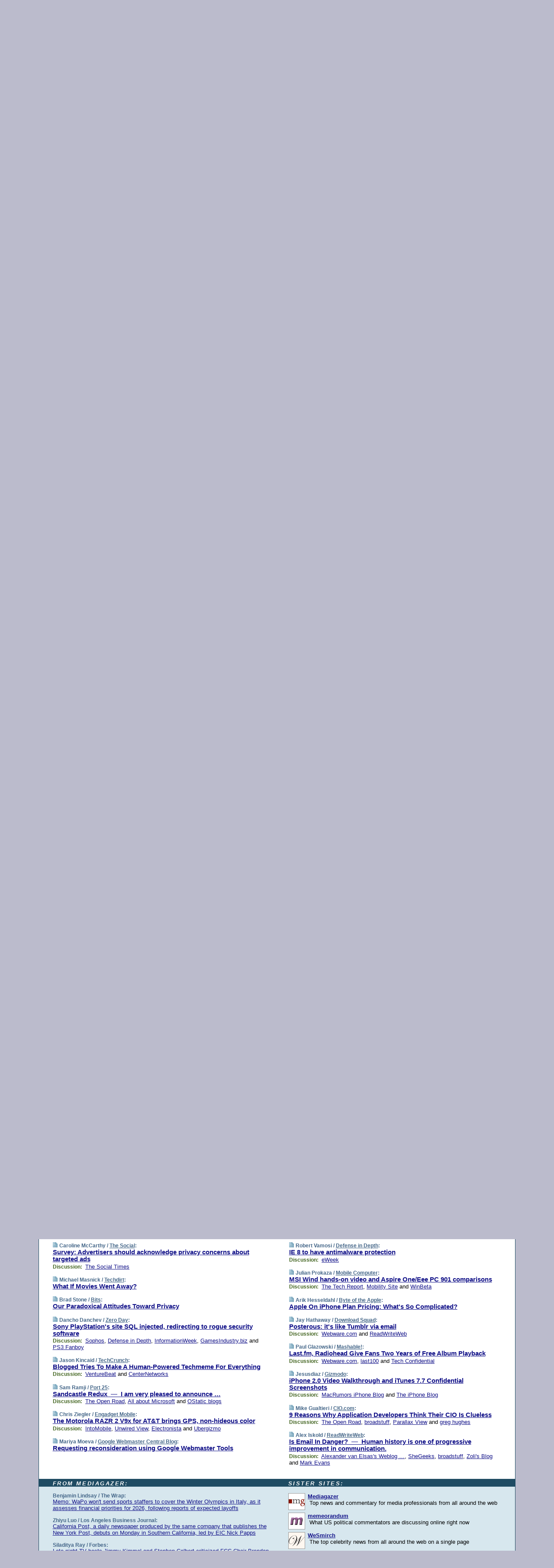

--- FILE ---
content_type: text/html; charset=UTF-8
request_url: https://www.techmeme.com/080702/p110
body_size: 140262
content:
<!DOCTYPE HTML PUBLIC "-//W3C//DTD HTML 4.01 Transitional//EN" "http://www.w3.org/TR/html4/loose.dtd">
<HTML>
<HEAD>
<TITLE>Techmeme: Survey: Advertisers should acknowledge privacy concerns about targeted ads (Caroline McCarthy/The Social)</TITLE>
<META HTTP-EQUIV="Expires" CONTENT="now">
<META NAME="description" CONTENT="The web's technology news site of record, Techmeme spotlights the hottest tech stories from all around the web on a single page.">
<META NAME="application-name" content="Techmeme" />
<META PROPERTY="fb:app_id" CONTENT="105601372888971" />
<LINK REL="alternate" TYPE="application/rss+xml" TITLE="RSS" HREF="http://www.techmeme.com/index.xml" />
<LINK REL="SHORTCUT ICON" HREF="/img/favicon.ico">
<link rel="image_src" href="http://www.techmeme.com/m/config/tech/iicon.gif" />
<link rel="apple-touch-icon" href="http://www.techmeme.com/m/config/tech/iicon.gif" />
<STYLE TYPE="text/css" MEDIA="all">
img.sharebutton {position:relative;bottom:-1px;cursor:pointer;cursor:hand;}
img.shareicon {min-height:16px;min-width:16px;}
.sharebox {position:absolute;z-index:50;}
.bdlight {position:relative;top:2px;left:2px;background-color:rgba(184, 182, 184, 0.4);-webkit-border-radius:7px;-moz-border-radius:7px;}
.bddark {position:relative;top:-1px;left:-1px;background-color:rgba(128, 128, 128, 0.4);-webkit-border-radius:7px;-moz-border-radius:7px;}
.shareboxcontent {position:relative;top:-1px;left:-1px;padding:6px 4px 4px;border:1px solid #1F4C63;background:#F3F3F3 none repeat;-webkit-border-radius:7px;-moz-border-radius:7px;}
table.share {width:13.5em;}
td.shareonhead {background:#1F4C63;color:white;font-weight:bold;}
.twittershare {position:relative;bottom:3px;padding-left:0.15em;}
.facebookshare {position:relative;bottom:3px;padding-left:0.15em;}
td.linkto {border-top:1px solid gray;}
table.permalinks {width:13.5em;}
td.permalinkhead {background:#1F4C63;color:white;font-weight:bold;}
td.permalink {padding:0;margin:0;}
input.permalink {font-size:0.9em;width:14.5em;}
a.share {text-decoration:underline;color:#345}
a.share:visited {color:#345;}
a.share:hover {background:#1F4C63;color:#fff;}
.rpan {position:relative !important}
#countercolspaceholder {display:none}
.spaceholdertransitions {-webkit-transition:height 0.4s ease;-moz-transition-property:height;-moz-transition-duration:0.4s;-o-transition-property:height;-o-transition-duration:0.4s}
.countercoltransitions {-webkit-transition:top 0.4s ease;-moz-transition-property:top;-moz-transition-duration:0.4s;-o-transition-property:top;-o-transition-duration:0.4s}
.notransitions {-webkit-transition-duration:0s !important;-moz-transition-duration:0s !important;-o-transition-duration:0s !important}
#newpostscounter {display:none;z-index:0;color:#468;border:solid 1px #bcc3d0;text-align:center;padding:0.5em 0;margin-top:1.6em;font-size:0.9em;font-weight:normal;background:-webkit-gradient(linear, left top, left bottom, from(#dce3f0), to(#bcc3d0));background:-moz-linear-gradient(top, #dce3f0, #bcc3d0);background-image:-o-linear-gradient(rgb(220,227,240),rgb(188,195,208));filter:progid:DXImageTransform.Microsoft.gradient(startColorstr='#dce3f0', endColorstr='#bcc3d0');-webkit-border-radius:6px;-moz-border-radius:6px;border-radius:6px}
#newpostscounter:hover {border-color:#468;cursor:pointer}
#countercol {z-index:10;top:0;width:100%;background-color:white}
BODY {font-family:arial;font-size:0.80em;margin:0;padding:0}
FORM {margin:0}
A IMG {border:none;}
TD {font-family:arial;font-size:0.80em}
H1 {margin:0;font-size:2em;font-family:tahoma;font-weight:bold}
H1 A:visited {color:#118}
A:link {color:#118}
A:visited {color:#927}
A:hover {background:#118;color:#fff}
.mls A:link {color:#448;}
.mls A:visited {color:#957;}
.mls A:hover {background-color:#118;color:#fff;}
STRONG {font-weight:bolder;font-size:1.2em;line-height:1.1em}
.L1 {font-size:1.3em;font-weight:bolder}
.L2 {font-size:1.4em;font-weight:bolder}
.L3 {font-size:1.5em;font-weight:bold;line-height:1.1em;letter-spacing:-0.01em}
.L4 {font-size:1.7em;font-weight:bold;line-height:1.04em;letter-spacing:-0.02em}
.L5 {font-size:1.9em;font-weight:bold;line-height:1.02em;letter-spacing:-0.03em}
.ii {padding-top:0.2em}
.upd A.nfdl:link {color:#222;text-decoration:none;}
.upd A.nfdl:visited {color:#222;text-decoration:none;}
.upd A.nfdl:hover {background:#118;color:#fff;}
.relhed {margin-top:0.2em;margin-left:2em}
.relitems {margin:0 0 1em 3em}
.ill {float:right;padding:1em 0 0.5em 1em}
.sitems .ill {padding:0.1em 0 0 0.5em}
.hill {float:right;padding:0 0 0.5em 1em}
.sill {float:right;padding:1em 0 0 0.5em}
.item {padding-top:0.5em;padding-bottom:0.5em;clear:both}
.sitems .item {padding:0.8em 0}
.ifsp {background:#e7e7de;border:solid 2px #f0f0f8;margin:0.5em 0;padding:0.5em;position:relative;left:-0.5em}
.ifsp .item {padding:1em 0}
.ifspd {color:#886;font-weight:bold;font-size:0.9em;text-align:right;text-transform:uppercase}
.heditem {padding-top:0.5em;padding-bottom:0.5em}
.hic {clear:both}
.halfcol DIV.heditem {padding-top:0.5em;padding-bottom:0.7em}
.halfcol {float:left;width:49.6%}
.clus {padding-top:0.5em;padding-bottom:0.5em}
.mlk {margin-top:0.1em}
.lnkr {margin-left:3.0em;padding-bottom:0.1em}
.lnkr A {font-weight:bolder}
.shr {margin-left:2.0em;padding:0.3em 0}
.shr A {padding:0.2em;border-color:#789;border-style:solid;border-width:1px;font-weight:bolder;font-size:0.9em}
.shr A:visited {color:#118}
.shr A:hover {background:#118;color:#fff}
A.oc {font-size:1.1em;text-decoration:none;color:#000;padding:0px 3px}
A.oc:visited {color:#000}
A.oc:hover {color:#000}
.show {border-color:#789;border-style:solid;border-width:1px;position:absolute;margin-left:-1.5em;font-weight:bold}
.drhed {color:#462;font-weight:bold;font-size:0.9em;padding-right:0.3em}
.rpan {float:left;width:38.9%;background:#fff}
.clearfloats {clear:both;width:100%;font-size:0.2em}
.nmpad {padding:1.5em 2em 0}
.mainpad {float:left;width:59%;padding-right:1.0em}
.padl {padding-left:2em}
.padlr {padding:0 2em}
.upd {padding-bottom:0.5em}
.upd A {font-weight:bold}
.upd A:visited {color:#118}
.upd A:hover {background-color:#118;color:#fff}
#preflink {text-align:right;padding:0.3em 3.8em}
#preflink A:visited {color:#118}
#preflink A:hover {background-color:#118;color:#fff}
#prefbox {margin:1.5em 0 0;padding-top:0.5em;padding-bottom:0.5em;border-style:solid none solid;border-width:4px;border-color:#2E4169;background:#dce3f0;text-align:center}
.rtxt {padding-left:0.5em;padding-right:0.5em;padding-bottom:0.5em}
.snh A {font-weight:bolder}
.snh {padding:0.4em 0;}
.new {padding-left:2em;color:#f00;font-style:italic;font-weight:bold;font-family:arial;font-size:0.9em}
.recent {padding-left:2em;color:#b02;font-style:italic;font-weight:bold;font-family:arial;font-size:0.9em}
.ago {padding:0 0.5em 0;float:right;font-style:italic;font-size:0.9em}
.rnhdbak {letter-spacing:0.2em;text-transform:uppercase;font-family:arial;font-style:italic;font-weight:bold;color:#fff}
.rnhd1 {padding-left:0.6em}
.rnhd3 {padding-left:1em}
.rnbody {padding:0.7em 1.0em 0}
.rncont {margin-top:1.5em;max-width:1200px}
.rnbody P {margin:0.5em 0 0 0}
.nornbody {padding:0.7em 0.5em 0 0.5em}
.rnhang {text-align:right;margin-right:2.8em;padding:0.3em 1em 0.3em 1.5em;color:#fff;font-weight:bold;max-width:600px}
.aboutrn .rnhdbak {background:url(/img/green/rnhdbak.png)}
.aboutrn .rnhd1 {background:url(/img/green/rnhd1.png)}
.aboutrn .rnhd2 {background:url(/img/green/rnhd2.png)}
.aboutrn .rnhd3 {background:url(/img/green/rnhd3.png) no-repeat}
.aboutrn .rnftbak {background:url(/img/green/rnftbak.png) bottom left}
.aboutrn .rnbody {background:#d3e6d3}
.aboutrn .rnhang {background:url(/img/green/rnhang.png) bottom left}
.sponrn .rnhdbak {background:url(/img/y775/rnhdbak.png);}
.sponrn .rnhd1 {background:url(/img/y775/rnhd1.png);}
.sponrn .rnhd2 {background:url(/img/y775/rnhd2.png);}
.sponrn .rnhd3 {background:url(/img/y775/rnhd3.png) no-repeat;}
.sponrn .rnftbak {background:url(/img/y775/rnftbak.png) bottom left;}
.sponrn .rnbody {background:#e7e7de;}
.sponrn .rnhang {background:url(/img/y775/rnhang.png) bottom left;}
.featrn .rnhdbak {background:url(/img/y775/rnhdbak.png);}
.featrn .rnhd1 {background:url(/img/y775/rnhd1.png);}
.featrn .rnhd2 {background:url(/img/y775/rnhd2.png);}
.featrn .rnhd3 {background:url(/img/y775/rnhd3.png) no-repeat;}
.featrn .rnftbak {background:url(/img/y775/rnftbak.png) bottom left;}
.featrn .rnbody {background:#e7e7de;}
.featrn .rnhang {background:url(/img/y775/rnhang.png) bottom left;}
.col0rn .rnhdbak {background:url(/img/bl268/rnhdbak.png)}
.col0rn .rnhd1 {background:url(/img/bl268/rnhd1.png)}
.col0rn .rnhd2 {background:url(/img/bl268/rnhd2.png)}
.col0rn .rnhd3 {background:url(/img/bl268/rnhd3.png) no-repeat}
.col0rn .rnftbak {background:url(/img/bl268/rnftbak.png) bottom left}
.col0rn .rnbody {background:#d7e7ee}
.col0rn .rnhang {background:url(/img/bl268/rnhang.png) bottom left}
.col1rn .rnhdbak {background:url(/img/bl248/rnhdbak.png)}
.col1rn .rnhd1 {background:url(/img/bl248/rnhd1.png)}
.col1rn .rnhd2 {background:url(/img/bl248/rnhd2.png)}
.col1rn .rnhd3 {background:url(/img/bl248/rnhd3.png) no-repeat}
.col1rn .rnftbak {background:url(/img/bl248/rnftbak.png) bottom left}
.col1rn .rnbody {background:#dce3f0}
.col1rn .rnhang {background:url(/img/bl248/rnhang.png) bottom left}
DIV.pagecont {margin:2em auto 2em auto;max-width:86em;border-style:solid;border-width:0.6em 1px;border-color:#1F4C63;background:#fff}
DIV.bcp {}
BODY {background:#bbc}
#twitter_icon_preloader {display:none;background-image:url(/img/twitter_icon16.gif);background-repeat:no-repeat}
#facebook_icon_preloader {display:none;background-image:url(/img/facebook_icon16.gif);background-repeat:no-repeat}
CITE {font-weight:bold;font-size:0.9em;font-style:normal}
CITE {color:#468}
CITE A:link {color:#468}
CITE A:visited {color:#468}
CITE A:hover {color:#fff;background:#118}
DIV.shr A {background-color:#def}
A.oc:hover {background-color:#def}
A.oc {background-color:#def}
DIV.hha {background:#efebdc;padding:0.3em;border-bottom:solid 2px #c5c5c5;text-align:center;display:none}
</STYLE>
<STYLE TYPE="text/css" MEDIA="handheld">
DIV.hha {display:block}
</STYLE>
<script language="javascript">
<!--
var verticalName = 'Techmeme';
var verticalUrl =  'https://www.techmeme.com/';
var shortenerPrefix = 'https://techme.me/';
var twitterViaStr = '(via @Techmeme)';
var fbViaStr = '(via Techmeme.com)';
var shareIconsPath = '/img/';
var mouseOver = '';
var ignoreMouseOver = false;
var mouseOverButtonTimer;
function writeShareButton(shareBoxId) {
document.write('<img class="sharebutton" src="' + shareIconsPath + 'share.png" onclick="toggleShareBoxDisplay(\'' + shareBoxId +
'\');" onmouseover="mouseOverShareButton(\'' + shareBoxId + '\');" onmouseout="mouseOutOfShareBoxAndButton(\'' + shareBoxId + '\');"' +
' onmousedown="displayShareBox(event,\'' + shareBoxId + '\');">');
}
function mouseOverShareButton(shareBoxId) {
mouseOver = shareBoxId + 'b';
if (mouseOverButtonTimer)
clearTimeout(mouseOverButtonTimer);
mouseOverButtonTimer = setTimeout(function() { isMouseStillOnShareButton(shareBoxId); }, 1000);
}
function isMouseStillOnShareButton(shareBoxId) {
var shareBox = document.getElementById(shareBoxId);
if (mouseOver == (shareBoxId + 'b') && shareBox.style.display == 'none') {
initShareBoxIfNecessary(shareBoxId);
shareBox.style.display = 'block';
}
}
function mouseOutOfShareBoxAndButton(shareBoxId) {
mouseOver = '';
setTimeout(function() { isMouseStillOffShareBoxAndButton(shareBoxId); }, 1000);
}
function isMouseStillOffShareBoxAndButton(shareBoxId) {
if (!ignoreMouseOver && !(mouseOver == shareBoxId) && !(mouseOver == (shareBoxId + 'b')))
document.getElementById(shareBoxId).style.display = 'none';
}
function toggleShareBoxDisplay(shareBoxId) {
var shareBox = document.getElementById(shareBoxId);
if (mouseOverButtonTimer && mouseOver == (shareBoxId + 'b'))
clearTimeout(mouseOverButtonTimer);
initShareBoxIfNecessary(shareBoxId);
if (shareBox.style.display == 'block')
shareBox.style.display='none';
else
shareBox.style.display='block';
}
function displayShareBox(event,shareBoxId) {
if (detectRightClick(event)) {
initShareBoxIfNecessary(shareBoxId);
document.getElementById(shareBoxId).style.display='block';
}
}
function initShareBoxIfNecessary(shareBoxId) {
var shareBox = document.getElementById(shareBoxId);
if (!shareBox.getAttribute('init')) {
shareBox.innerHTML = getShareBoxHtml(shareBoxId);
shareBox.onmouseover = function() { mouseOver = shareBoxId; };
shareBox.onmouseout = function() { mouseOutOfShareBoxAndButton(shareBoxId); };
sharePermalink(shareBoxId);
populateShareBoxPermalinks(shareBoxId);
shareBox.setAttribute('init','true');
}
}
function sharePermalink(shareBoxId) {
var shareBox = document.getElementById(shareBoxId);
var twitterLink = document.getElementById(shareBoxId+'twl');
twitterLink.href = "https://twitter.com/intent/tweet?text=" +
encodeURIComponent(shareBox.getAttribute('head') + " " + shortenerPrefix + shareBox.getAttribute('spml'));
twitterLink.title = shareBox.getAttribute('head') + " " + shortenerPrefix + shareBox.getAttribute('spml');
var facebookLink = document.getElementById(shareBoxId+'fbl');
facebookLink.href = "https://www.facebook.com/sharer.php?u=" +
encodeURIComponent(shortenerPrefix + shareBox.getAttribute('spml')) + "&t=" + encodeURIComponent(shareBox.getAttribute('head'));
facebookLink.title = shareBox.getAttribute('head') + " " + shortenerPrefix + shareBox.getAttribute('spml');
}
function shareSource(shareBoxId) {
var shareBox = document.getElementById(shareBoxId);
var twitterLink = document.getElementById(shareBoxId+'twl');
twitterLink.href = "https://twitter.com/intent/tweet?text=" +
encodeURIComponent(shareBox.getAttribute('head') + " " + shareBox.getAttribute('url') + " " + twitterViaStr);
twitterLink.title = shareBox.getAttribute('head') + " " + shareBox.getAttribute('url') + " " + twitterViaStr;
var facebookLink = document.getElementById(shareBoxId+'fbl');
facebookLink.href = "https://www.facebook.com/sharer.php?u=" +
encodeURIComponent(shareBox.getAttribute('url')) + "&t=" + encodeURIComponent(shareBox.getAttribute('head') + " " + fbViaStr);
facebookLink.title = shareBox.getAttribute('head') +  " " + shareBox.getAttribute('url') + " " + fbViaStr;
}
function populateShareBoxPermalinks(shareBoxId) {
var pml = document.getElementById(shareBoxId).getAttribute('pml');
var pmlParts = pml.split('p');
var permalink = verticalUrl + pmlParts[0] + '/p' + pmlParts[1] + '#a' + pml;
document.getElementById(shareBoxId+'pml').value = permalink;
document.getElementById(shareBoxId+'pmll').href = permalink;
var spml = document.getElementById(shareBoxId).getAttribute('spml');
var shortPermalink = shortenerPrefix + spml;
document.getElementById(shareBoxId+'spml').value = shortPermalink;
document.getElementById(shareBoxId+'spmll').href = shortPermalink;
}
function selectTextboxContents(element) {
element.focus();
element.select();
}
function detectRightClick(event) {
return ((event.which == null && event.button == 2) // IE
|| event.which == 3) // others
}
function detectRightClickOnTextbox(event, element) {
if (detectRightClick(event)) {
ignoreMouseOver = true;
selectTextboxContents(element);
var shareBoxId = mouseOver;
setTimeout(function() { ignoreMouseOver = false; setTimeout(function() { isMouseStillOffShareBoxAndButton(shareBoxId); }, 0);}, 4000);
}
}
function getShareBoxHtml(shareBoxId) {
return '<div class="bdlight"><div class="bddark"><div class="shareboxcontent">' +
'<table class="share"><tr><td colspan="2" align="center" class="shareonhead">Share On:</td></tr>' +
'<tr><td><img class="shareicon" src="' + shareIconsPath + 'twitter_icon16.gif"/><span class="twittershare"><a id="' + shareBoxId + 'twl" class="share" target="_blank">Twitter</a></span></td>' +
'<td><img class="shareicon" src="' + shareIconsPath + 'facebook_icon16.gif"/><span class="facebookshare"><a id="' + shareBoxId + 'fbl" class="share" target="_blank">Facebook</a></span></td></tr>' +
'<tr><td colspan="2" class="linkto">Link to:' +
'<input type="radio" id="' + shareBoxId + 'ltp" name="' + shareBoxId + 'slt" value="permalink" onclick="sharePermalink(\'' + shareBoxId + '\')" checked/><label for="' + shareBoxId + 'ltp">' + verticalName + '</label>' +
'<input type="radio" id="' + shareBoxId + 'lts" name="' + shareBoxId + 'slt" value="sourcelink" onclick="shareSource(\'' + shareBoxId + '\')" /><label for="' + shareBoxId + 'lts">Source</label></td></tr><tr></table>' +
'<table class="permalinks"><tr><td colspan="2" align="center" class="permalinkhead">Permalink:</td></tr>' +
'<tr><td><a id="' + shareBoxId + 'pmll" class="share" target="_blank">Full</a></td><td align="right" class="permalink"><input id="' + shareBoxId + 'pml" type="text" class="permalink" readonly title="Ctrl+c to copy" onclick="selectTextboxContents(this);" onmousedown="detectRightClickOnTextbox(event, this);"></td></tr>' +
'<tr><td><a id="' + shareBoxId + 'spmll" class="share" target="_blank">Short</a></td><td align="right" class="permalink"><input id="' + shareBoxId + 'spml" type="text" class="permalink" readonly title="Ctrl+c to copy" onclick="selectTextboxContents(this);" onmousedown="detectRightClickOnTextbox(event, this);"></td></tr></table>' +
'</div></div></div>';
}
function preloadImage(id) {
var a=document.createElement("div");
a.id=id;
document.body.appendChild(a)
}
function preloadShareImages(){
preloadImage('twitter_icon_preloader');
preloadImage('facebook_icon_preloader');
}
-->
</script>
<script>
var NTptpssd = 40*1000;
var NTpsl = 3*60*1000;
var NTppds = 30*1000;
var NTrtdpsa = 15*60*1000;
var NTpssr = 40*1000;
var NTvn = document.title;
function NTgxhro() {
if (window.XMLHttpRequest) {
return new XMLHttpRequest();
} else if(window.ActiveXObject) {
return new ActiveXObject("Microsoft.XMLHTTP");
}
}
var NTlft;
var NTnpc = 0;
var NTnpcial = false;
var NTnpcs = false;
var NTpsst;
var NTdps = false;
var NTnpcr = NTgxhro();
var NTnpcrt;
var NTnpcrti =  10*1000;
function NTsnpcps() {
NTpsst = (new Date()).getTime();
NTfnpc();
}
function NTfnpc() {
NTnpcr.open("GET","/feedsmanager/ps?t=" + baseFeedTime, true);
NTnpcr.onreadystatechange = NThnpcrsc;
NTnpcr.send(null);
NTnpcrt = setTimeout(NTnpcrt_, NTnpcrti);
}
function NThnpcrsc() {
if (NTnpcr.readyState == 4) {
clearTimeout(NTnpcrt);
if (NTnpcr.status == 200) {
try {
var NTr = eval("(" + NTnpcr.responseText + ")");
if (!NTr.error && NTr.time > NTlft) {
NTlft = NTr.time;
if (NTr.at_least) {
if (NTr.count == 0 && NTnpc == 0) {
NTdps = false;
NTsnnpcf(true);
} else {
NTnpc = NTr.count > NTnpc? NTr.count : NTnpc;
NTnpcial = true;
NTunpc();
return;
}
} else {
NTnpc = NTr.count;
NTunpc();
NTdps = false;
NTsnnpcf(true);
}
} else {
NTsnnpcf(false);
}
} catch (e) {
NTsnnpcf(false);
}
} else {
NTsnnpcf(false);
}
}
}
function NTsnnpcf(NTfnps) {
var now = new Date();
if (now.getTime() - NTlft > NTrtdpsa && !NTdps)
NTdps = true;
if (NTfnps
|| NTdps
|| (now.getTime() + NTppds - NTpsst) > NTpsl)
setTimeout(NTsnpcps, NTnpssi());
else
setTimeout(NTfnpc, NTppds);
}
function NTnpssi() {
var now = new Date();
var NTnpt = (now.getMinutes() % 5)*60000 + now.getSeconds()*1000 + now.getMilliseconds();
var rand = Math.floor(Math.random()*NTpssr);
var NTtl = (NTnpt < NTptpssd ? NTptpssd : 300000 + NTptpssd) - NTnpt + rand;
return NTtl;
}
function NTunpc() {
document.getElementById('newpostscounter').innerHTML =
NTnpc + (NTnpcial? '+':'') + ' new item' + (NTnpc > 1 || NTnpcial ? 's' : '');
if (!NTnpcs && NTnpc > 0) {
var col = document.getElementById('countercol');
var ticker = document.getElementById('newpostscounter');
var holder = document.getElementById('countercolspaceholder');
var spacer = document.getElementById('counterspacer');
if (navigator.appName == 'Microsoft Internet Explorer')
ticker.style.display = 'block';
else {
col.style.position = 'absolute';
ticker.style.display = 'block';
holder.style.display = 'block';
if (spacer)
spacer.style.display = 'block';
holder.style.height=(col.offsetHeight - ticker.offsetHeight - ticker.offsetTop) + 'px';
function NTfcd () {
holder.style.display = 'none';
col.className = 'notransitions';
col.style.top = '0';
col.style.position = 'relative';
}
col.addEventListener('transitionend',NTfcd,false);
col.addEventListener('oTransitionEnd',NTfcd,false);
col.addEventListener('webkitTransitionEnd', NTfcd, false);
setTimeout(function() {
holder.className='spaceholdertransitions';
col.className='countercoltransitions';
col.style.top=(ticker.offsetHeight + ticker.offsetTop + (spacer? spacer.offsetHeight : 0)) +'px';
holder.style.height=(col.offsetHeight + (spacer? spacer.offsetHeight : 0)) +'px';
},1000);
}
NTnpcs = true;
}
if (NTnpc > 0)
document.title = '(' + NTnpc + (NTnpcial? '+':'') + ') ' + NTvn;
}
function NTnpcrt_() {
if (NTnpcr.readyState != 0) {
NTnpcr.onreadystatechange = null;
NTnpcr.abort();
NTsnnpcf(false);
}
}
function NTinpcp() {
NTlft = baseFeedTime;
var now = new Date();
if (now.getTime() - NTlft > NTrtdpsa)
NTdps = true;
var NTnpt = (now.getMinutes() % 5)*60000 + now.getSeconds()*1000 + now.getMilliseconds();
var NTbfd = new Date(baseFeedTime);
var NTnp;
if (now.getTime() - NTnpt == baseFeedTime - NTbfd.getSeconds()*1000 - NTbfd.getMilliseconds()) {
NTnp = 300000 + NTptpssd - NTnpt + Math.floor(Math.random()*NTpssr);
setTimeout(NTsnpcps, NTnp);
} else if (NTnpt < NTptpssd || NTnpt > NTptpssd + NTpsl) {
NTnp = NTnpssi();
setTimeout(NTsnpcps, NTnp);
} else {
NTpsst = now.getTime() - NTnpt + NTptpssd;
NTnp = Math.floor(Math.random()*NTpssr);
setTimeout(NTfnpc, NTnp);
}
}
function NTiD3fpor() {
var pattern = /https?:\/\/(www\.)?techmeme\.com($|\/$|\/#|\/river)/i;
return pattern.test(location.href);
}
function NTiD3t() {
if (NTiD3fpor())
NTit();
}
function NTit() {
setTimeout(function() {
NTinpcp();
}, 0);
}
</script>
<SCRIPT TYPE="text/javascript">
<!--
var pgrdad='July 2, 2008, 5:41 PM';
var e;
var nh=0;
var ncl=0;
var ctsidi=0;
var nwcbe;
var sdcbe;
var sccbe;
var fsne;
var ckd='';
function createCookie(name,value) {
document.cookie = name+"="+value+"; expires=Tue, 19 Jan 2038 03:14:07 GMT; path=/"+ckd;
}
function readCookie(name) {
var nameEQ = name + "=";
var ca = document.cookie.split(';');
for(var i=0;i < ca.length;i++) {
var c = ca[i];
while (c.charAt(0)==' ') c = c.substring(1,c.length);
if (c.indexOf(nameEQ) == 0) return c.substring(nameEQ.length,c.length);
}
return null;
}
function eraseCookie(name) {
document.cookie = name+"=; expires=Thu, 01-Jan-70 00:00:01 GMT; path=/"+ckd;
}
function xnwcb() { rnwcb(); svprefs(); }
function xsdcb() { rsdcb(); svprefs(); }
function xsccb() { rsccb(); svprefs(); }
function xfsn() { rfsn(); svprefs(); }
function rdprefs() {
var cookie_val = readCookie('myprefs');
nwcbe.checked = false;
sdcbe.checked = false;
sccbe.checked = false;
fsne.selectedIndex=2;
if (cookie_val) {
var va = cookie_val.split('+');
for(var i=0;i < va.length;i++) {
var val = va[i];
if (val == 'new_window') {
nwcbe.checked = true;
} else if (val == 'show_disc') {
sdcbe.checked = true;
} else if (val == 'show_cite') {
sccbe.checked = true;
} else if (val.indexOf('font_size') == 0) {
fsne.selectedIndex=parseInt(val.charAt(9));
}
}
}
}
function vfprefs() {
var cookie_val = readCookie('myprefs');
var ckdise = document.getElementById('ckdis');
if (cookie_val) { ckdise.style.display = 'none'; } else { ckdise.style.display = 'block'; }
}
function svprefs() {
var cookie_val = '';
if (nwcbe.checked) {
cookie_val += 'new_window';
}
if (sdcbe.checked) {
if (cookie_val) { cookie_val += '+'; }
cookie_val += 'show_disc';
}
if (sccbe.checked) {
if (cookie_val) { cookie_val += '+'; }
cookie_val += 'show_cite';
}
if (fsne.selectedIndex!=2) {
if (cookie_val) { cookie_val += '+'; }
cookie_val += 'font_size'+fsne.selectedIndex;
}
if (cookie_val == '') {
eraseCookie('myprefs');
} else {
createCookie('myprefs', cookie_val);
vfprefs();
}
}
function rnwcb() {
var where;
if (nwcbe.checked)
where = "_blank";
else
where = "_self";
var jump_prefix = location.href.substring(0, location.href.length - location.hash.length) + '#';
for (var i=0; i<=(document.links.length-1); i++) {
var href = document.links[i].href;
if ((href.indexOf("javascript:") != 0) && (href.indexOf(jump_prefix) != 0) && (!(/^https?:\/\/([a-z]+\.)?techmeme\.com\//.test(href)) || /^https?:\/\/([a-z]+\.)?techmeme\.com\/goto/.test(href))) {
document.links[i].target = where;
}
}
}
function td(id) {
var e = document.getElementById(id);
if (e.style.display == 'none') {
e.style.display = 'block';
} else {
e.style.display = 'none';
}
}
function ickd() {
var dd = document.domain;
if (dd) {
var da = dd.split('.');
var rd=da[da.length-2]+'.'+da[da.length-1];
ckd='; domain=.'+rd;
}
}
function uab() {
var dr=document.referrer;
if ( dr && (
(dr.search(/\bstumbleupon\.com\//) != -1) || (
(dr.search(/\b(techmeme|memeorandum|memorandum|memeorandom)\b/) == -1) &&
( ((dr.search(/[.\/]google\./) != -1) && (dr.search(/\bq=/) != -1)) ||
((dr.search(/\bsearch\.[a-z]+\./) != -1) && (dr.search(/\b(p|q|as_q)=/) != -1))
)
)
)
) {
td('addbox');
}
}
function init_all() {
cmplu();
td('preflink');
nwcbe = document.getElementById('nwcb');
sdcbe = document.getElementById('sdcb');
sccbe = document.getElementById('sccb');
fsne = document.getElementById('fsn');
eraseCookie('prefs');
ickd();
rdprefs();
rfsn();
rsdcb();
rsccb();
rnwcb();
hhash();
if (!document.styleSheets) {
document.getElementById('fscont').style.display = 'none';
}
uab();
TiLTT();
setTimeout("TeD()", TwTSE);
preloadShareImages();
}
var TdTD = 400;
var TnTB = 700;
var TwTSE = 200;
var TnOE = 3;
var TwTBE = 0;
var TwTCD = 150;
var TsTS = '/do/lc';
var TeTD = Number.MAX_VALUE;
var TgETD = false;
var TdE = new Array();
var TE = function() {
this.Tx = false;
this.Ts = 0;
this.Td = 0;
this.toString = function() {
return this.Ts + " " + this.Td;
}
}
TE.Tc = function (a,b) {
return a.Td - b.Td
}
var TcE_ = null;
function TgXMLHR() {
var Tx = false;
if (window.XMLHttpRequest) {
Tx = new XMLHttpRequest();
} else {
try
{
Tx = new ActiveXObject("Msxml2.XMLHTTP");
}
catch (ev)
{
try
{
Tx = new ActiveXObject("Microsoft.XMLHTTP");
}
catch (ev)
{
Tx = false;
}
}
}
return Tx;
}
function TeD() {
TcE_ = new TE();
TcE_.Tx = TgXMLHR();
if (TcE_.Tx) {
TcE_.Tx.open('POST', TsTS+'?tm=true', true);
TcE_.Tx.setRequestHeader("Content-type", "application/x-www-form-urlencoded");
TcE_.Tx.onreadystatechange = TeC;
TcE_.Ts = new Date().getTime();
TcE_.Tx.send(null);
}
}
function TeC() {
if (TcE_.Tx.readyState == 4 && TcE_.Tx.status == 200) {
TcE_.Td = new Date().getTime() -  TcE_.Ts;
TdE.push(TcE_);
if (TdE.length < TnOE)
setTimeout("TeD()", TwTBE);
else
TcED();
}
}
function TcED() {
TdE.sort(TE.Tc);
TeTD = TdE[Math.floor(TnOE/2)].Td + TwTCD;
TgETD= true;
}
function Tt(link) {
if (isSafari() && TgETD && TeTD <= TdTD)
{
var TtD = TeTD;
var Tx = TgXMLHR();
if (Tx) {
Tx.open('POST', TsTS+'?tm=false&href='+encodeURIComponent(link.href)+'&data='+TtD_(TtD),false);
Tx.setRequestHeader("Content-type", "application/x-www-form-urlencoded");
Tx.send(null);
}
}
else if (!(TgETD && (TeTD >= TnTB)))
{
var TtD;
if (!TgETD || (TgETD && (TeTD > TdTD)))
TtD = TdTD;
else
TtD = TeTD;
var Tx = TgXMLHR();
if (Tx) {
Tx.open('POST', TsTS+'?tm=false&href='+encodeURIComponent(link.href)+'&data='+TtD_(TtD),true);
Tx.setRequestHeader("Content-type", "application/x-www-form-urlencoded");
Tx.send(null);
var TcT = new Date();
TeT = TcT.getTime() + TtD;
while (TcT.getTime() < TeT)
TcT = new Date();
if (Tx.readyState != 4)
Tx.abort();
}
}
}
function isSafari() {
return ((navigator.appCodeName + navigator.appName + navigator.appVersion).search(/safari/i) != -1);
}
function TtD_(TtD) {
var data =
pgrdad + " " +
TdTD + " " +
TnTB + " " +
TwTSE + " " +
TnOE + " " +
TwTBE + " " +
TwTCD + " " +
TeTD + " " +
TgETD + " " +
"(" + TdE + ") " +
isSafari() + " " +
TtD;
return data;
}
function TiLTT() {
var jump_prefix = location.href.substring(0, location.href.length - location.hash.length) + '#';
for (var i=0; i<=(document.links.length-1); i++) {
var href = document.links[i].href;
if ((href.indexOf("javascript:") != 0) && (href.indexOf(jump_prefix) != 0))
document.links[i].onclick = function(){Tt(this)};
}
}
function cmplu() {
var a=location.hash;
if (!a) {
var lh=location.href;
lh = lh.replace(/\?.*$/, '');
if (lh.search(/\/[0-9][0-9][0-9][0-9][0-9][0-9]\/p[0-9]*$/) != -1) {
var pa = lh.split('/');
var di = pa.length - 2;
var na = lh + '#a' + pa[di] + pa[di+1];
window.location.replace(na);
}
}
}
function hhash() {
var a=location.hash;
if (a) {
var i=a.substring(2,a.length);
var je = document.getElementById(i);
je.scrollIntoView();
h(i);
}
}
function clh(id) {
ncl++;
if (ncl == nh) {
e.style.backgroundColor = 'transparent';
}
}
function h(id) {
if (e != null) {
e.style.backgroundColor = 'transparent';
}
e = document.getElementById(id);
e.style.backgroundColor = '#ff8';
nh++;
setTimeout('clh()',1500);
}
var nxbe;
var pxbe;
function bnxbe() {
if (nxbe) {
nxbe.style.display = 'block';
pxbe = nxbe;
}
}
function cnxbe() { nxbe = null; }
function nnid(id) {
if (pxbe && (!id || (pxbe != document.getElementById(id)))) { pxbe.style.display = 'none'; }
}
function dlbid(id) {
nxbe = document.getElementById(id);
if (nxbe) {
if (pxbe && (pxbe != nxbe)) { pxbe.style.display = 'none'; }
setTimeout('bnxbe()',50);
}
}
function tgd(idp, p, ii) {
var setd, setp;
if (p) { setp = 'block'; setd = 'none'; }
else { setp = 'none'; setd = 'block'; }
var i, ei;
if (ii) {
i=ii; ei=ii;
} else {
i=1; ei=-1;
document.getElementById(idp+'dxr').style.display = setd;
document.getElementById(idp+'pxr').style.display = setp;
}
while (true) {
var pe = document.getElementById(idp+'p'+i);
if (pe == null) { return; }
var de = document.getElementById(idp+'d'+i);
pe.style.display = setp;
de.style.display = setd;
document.getElementById(idp+'dx'+i).style.display = 'none';
if (i == ei) {
if (!p) { ffbug(idp,p,i); }
return;
}
i++;
}
}
function ffbug(idp,p,i) {
while (true) {
i++;
var pxe=document.getElementById(idp+'px'+i);
if (pxe) {
var d=pxe.style.display;
if (d == 'block') {
pxe.style.display = 'none';
pxe.style.display = 'block';
}
} else {
return;
}
}
}
function rsdcb() {
var j=0;
var setd, setp;
if (sdcbe.checked) { setp = 'block'; setd = 'none'; }
else { setp = 'none'; setd = 'block'; }
while (j < 100) {
var dxre = document.getElementById(j+'dxr');
if (dxre) {
dxre.style.display = setd;
document.getElementById(j+'pxr').style.display = 'none';
}
var i=1;
var pe = document.getElementById(j+'p'+i);
while (pe != null) {
pe.style.display = setp;
document.getElementById(j+'px'+i).style.display = setd;
document.getElementById(j+'d'+i).style.display = setd;
i++;
pe = document.getElementById(j+'p'+i);
}
j++;
}
}
function rsccb() {
var i=0;
var setval;
if (sccbe.checked) { setval = 'block'; } else { setval = 'none'; }
while (true) {
var te = document.getElementById('cts'+i);
if (te == null) { return; }
te.style.display = setval;
i++;
}
}
function rfsn() {
if (document.styleSheets) {
var ss = document.styleSheets[0];
var fs=1.2-0.2*fsne.selectedIndex;
if(ss.addRule) {
ss.addRule("body","font-size:"+fs+"em");
ss.addRule("td","font-size:"+fs+"em");
} else {
ss.insertRule("body,td{font-size:"+fs+"em}",ss.cssRules.length);
}
}
}
function cts(url, pp) {
var re = /#/g;
url = url.replace(re, '%23');
url = url.replace(/&/g, '%26');
var search_urls = [
'http://blogs.icerocket.com/search?q=' + url,
'http://blogsearch.google.com/blogsearch?q=' + url,
'http://www.ask.com/blogsearch?q=' + url
];
var search_site_names = [
'IceRocket',
'Google',
'Ask'
];
document.write('<DIV CLASS="mlk" ID="cts' + ctsidi + '" STYLE="display: none;"><SPAN CLASS="drhed">Link Search:</SPAN> ');
ctsidi++;
for (var i=0; i<search_urls.length; i++) {
var next_search_url = search_urls[i];
if (pp) {
next_search_url = next_search_url.replace(/%23/g, '%2523');
next_search_url = next_search_url.replace(/&/g, '%26');
next_search_url = next_search_url.replace(/\?/g, '%3F');
next_search_url = pp + next_search_url;
}
if (i>0) { document.write(', '); }
if (i == search_urls.length-1)  { document.write('and '); }
document.write('<A HREF="' + next_search_url + '">' + search_site_names[i] + '</A>');
}
document.write("</DIV>\n");
}
function smn() {
document.getElementById('more_new').style.display='block';
document.getElementById('show_more_new').style.display='none';
}
function hmn() {
document.getElementById('more_new').style.display='none';
document.getElementById('show_more_new').style.display='block';
}
// -->
</SCRIPT>
</HEAD>
<BODY ONLOAD="init_all();">
<DIV CLASS="hha">
Check out <B><A HREF="http://www.techmeme.com/mini">Mini-Techmeme</A></B> for simple mobiles or
<B><A HREF="http://www.techmeme.com/m">Techmeme Mobile</A></B> for modern smartphones.
</DIV>
<DIV CLASS="pagecont">
<DIV CLASS="bcp">
<DIV STYLE="float:right">
<DIV CLASS="col0rn">
<DIV CLASS="rnhang">
5:41 PM ET, July 2, 2008
</DIV>
<DIV style="min-height:2em">
<DIV ID="preflink" STYLE="display:none">
<A HREF="javascript: td('aboutbox')">About</A> &nbsp;|&nbsp;
<A HREF="javascript: td('prefbox')">Preferences</A>
</DIV>
</DIV>
</DIV>
<!--search box-->
<div align="right" style="margin-right:2.3em;padding-top:1.2em">
<form name="input" action="/search/query" method="get">
<table>
<tr>
<td><input type="text" name="q" size="18"></td>
<td><input type="submit" value="Search"></td>
<td><span style="display:none"><input type="checkbox" name="wm" value="false" checked="checked"></span></td>
</tr>
</table>
</form>
</div>
</DIV>
<DIV CLASS="nmpad">
<DIV ID="addbox" STYLE="display:none; float:right; margin:1em 3em 0 0; padding: 1em; background:#ffc; border: solid 1px #884;">
Add <B>Techmeme</B> to:
<A HREF="https://add.my.yahoo.com/rss?url=http://www.techmeme.com/index.xml">My Yahoo!</A>
or
<A HREF="https://fusion.google.com/add?feedurl=http://www.techmeme.com/index.xml">Google</A>
</DIV>
<H1>
<A HREF="https://www.techmeme.com/" STYLE="background:transparent;"><IMG SRC="/img/techmeme.png" ALT="Techmeme"/></A>
</H1>
</DIV>
<DIV ID="prefbox" STYLE="display: none">
<FORM STYLE="margin:0">
<B>Preferences:</B> &nbsp;
<INPUT TYPE=checkbox ID="nwcb" ONCLICK="xnwcb();"><SPAN ONCLICK="nwcbe.checked=!nwcbe.checked;xnwcb();">Open Links in New Window</SPAN> &nbsp;
<INPUT TYPE=checkbox ID="sdcb" ONCLICK="xsdcb();"><SPAN ONCLICK="sdcbe.checked=!sdcbe.checked;xsdcb();">Show Discussion Excerpts</SPAN> &nbsp;
<INPUT TYPE=checkbox ID="sccb" ONCLICK="xsccb();"><SPAN ONCLICK="sccbe.checked=!sccbe.checked;xsccb();">Show Link Search</SPAN> &nbsp;
<SPAN ID="fscont">
&nbsp; Font Size:
<SELECT ID="fsn" ONCHANGE="xfsn();">
<OPTION>Very big</OPTION>
<OPTION>Big</OPTION>
<OPTION>Normal</OPTION>
<OPTION>Small</OPTION>
</SELECT>
&nbsp; &nbsp; </SPAN>
<INPUT TYPE=button VALUE="Done" ONCLICK="return td('prefbox');">
</FORM>
<DIV ID="ckdis" STYLE="display: none; padding-top: 0.5em;"><B>Note:</B> Because cookies are disabled, reloading this page will clear your settings.  Refer to <A HREF="https://www.google.com/cookies.html">this page</A> to reenable cookies.</DIV>
</DIV>

<DIV CLASS="mainpad">
<DIV CLASS="padl">
<DIV CLASS="col0rn">
<DIV CLASS="rncont">
<DIV CLASS="rnhdbak">
<SPAN CLASS="rnhd1">&nbsp;</SPAN><SPAN CLASS="rnhd2">Top Items:</SPAN><SPAN CLASS="rnhd3">&nbsp;</SPAN>
</DIV>
</DIV>
</DIV>
<DIV CLASS="nornbody">
<DIV CLASS="clus">
<A NAME="a080702p60"></A>
<A NAME="a080702p35"></A>
<A NAME="a080702p43"></A>
<A NAME="a080702p84"></A>
<DIV CLASS="item" ID="080702p60" ONMOUSEOVER="nnid('0dx1')">
<A HREF="http://www.techmeme.com/080702/p60#a080702p60" TITLE="Permalink"><IMG SRC="/img/pml.png"></A> <CITE><A HREF="http://www.microsoft.com/presspass/default.mspx">Microsoft</A>:</CITE>
<DIV CLASS="ii"><STRONG CLASS="L5"><A HREF="http://www.microsoft.com/presspass/press/2008/jul08/07-02EquiptPR.mspx">Microsoft Launches Consumer Subscription Offering That Combines Microsoft Office and Windows Live OneCare</A></STRONG>&nbsp; &mdash;&nbsp; Microsoft Equipt gives consumers powerful productivity and security protection technologies in a single package through Circuit City.&nbsp; &mdash;&nbsp; Microsoft Corp. today unveiled Microsoft Equipt &hellip; </DIV>
<SCRIPT LANGUAGE="JavaScript"><!--
cts('http://www.microsoft.com/presspass/press/2008/jul08/07-02EquiptPR.mspx');
--></SCRIPT>
<DIV ID="0d1"><DIV CLASS="mlk" ONMOUSEOVER="dlbid('0dx1')" ONMOUSEOUT="cnxbe()">
<DIV ID="0dx1" CLASS="show" STYLE="display:none;"><A CLASS="oc" HREF="javascript:tgd('0',true,1)">+</A></DIV>
<SPAN CLASS="drhed">Discussion:</SPAN>
<A HREF="http://blogs.zdnet.com/Bott/?p=485">Ed Bott's Microsoft Report</A>, <A HREF="http://digitaldaily.allthingsd.com/20080702/microsoft-were-taking-software-off-the-desktop-and-moving-it-to-circuit-city/">Digital Daily</A>, <A HREF="http://www.liveside.net/blogs/main/archive/2008/07/02/microsoft-launches-consumer-subscription-offering-that-combines-microsoft-office-and-windows-live-onecare-microsoft-equipt-initially-known-as-albany.aspx">LiveSide</A>, <A HREF="http://www.readwriteweb.com/archives/microsoft_equipt_office_and_on.php">ReadWriteWeb</A>, <A HREF="http://venturebeat.com/2008/07/02/microsoft-office-makes-bold-leap-into-online-services-with-circuit-city/">VentureBeat</A>, <A HREF="http://www.slyck.com/news.php?story=1702">Slyck</A>, <A HREF="http://www.portfolio.com/views/blogs/the-tech-observer/2008/07/02/microsoft-to-rent-its-software-sort-of">Portfolio.com</A>, <A HREF="http://webworkerdaily.com/2008/07/02/microsoft-office-goes-subscription/">Web Worker Daily</A>, <A HREF="http://www.networkworld.com/community/node/29535">Microsoft Subnet's blog</A>, <A HREF="http://cybernetnews.com/2008/07/02/microsoft-equipt-subscription-for-69year/">CyberNet</A>, <A HREF="http://blog.tmcnet.com/blog/tom-keating/microsoft/microsoft-equipt-includes-office-onecare-for-6999year.asp">VoIP & Gadgets Blog</A>, <A HREF="http://www.hunterstrat.com/news/2008/07/02/microsoft-announces-equipt-consumer-software-subscription-service/">Microsoft News Tracker</A>, <A HREF="http://www.greghughes.net/rant/OfficeOneCareAndASlewOfOtherAppsOnUpToThreeComputersFor70PerYearItsComing.aspx">greg hughes</A> and <A HREF="http://biz.yahoo.com/prnews/080701/netu133.html">PR Newswire</A>
</DIV></DIV>
<DIV ID="0p1" STYLE="display: none;"><DIV CLASS="mlk">
<DIV ID="0px1" CLASS="show"><A CLASS="oc" HREF="javascript:tgd('0',false,1)">&ndash;</A></DIV>
<SPAN CLASS="drhed">Discussion:</SPAN>
<DIV CLASS="lnkr"><CITE>Ed Bott / <A HREF="http://blogs.zdnet.com/Bott">Ed Bott's Microsoft Report</A>:</CITE> &nbsp; <A HREF="http://blogs.zdnet.com/Bott/?p=485">Microsoft Equipt: good deal, lousy name</A></DIV><DIV CLASS="lnkr"><CITE>John Paczkowski / <A HREF="http://digitaldaily.allthingsd.com/">Digital Daily</A>:</CITE> &nbsp; <A HREF="http://digitaldaily.allthingsd.com/20080702/microsoft-were-taking-software-off-the-desktop-and-moving-it-to-circuit-city/">Microsoft: We're Taking Software Off the Desktop and Moving it to ... Circuit City</A></DIV><DIV CLASS="lnkr"><CITE>Sunshine / <A HREF="http://www.liveside.net/blogs/">LiveSide</A>:</CITE> &nbsp; <A HREF="http://www.liveside.net/blogs/main/archive/2008/07/02/microsoft-launches-consumer-subscription-offering-that-combines-microsoft-office-and-windows-live-onecare-microsoft-equipt-initially-known-as-albany.aspx">Microsoft Launches Consumer Subscription Offering That Combines &hellip; </A></DIV><DIV CLASS="lnkr"><CITE>Frederic Lardinois / <A HREF="http://www.readwriteweb.com/">ReadWriteWeb</A>:</CITE> &nbsp; <A HREF="http://www.readwriteweb.com/archives/microsoft_equipt_office_and_on.php">Microsoft Equipt: Office and OneCare in a Subscription Package</A></DIV><DIV CLASS="lnkr"><CITE>Anthony Ha / <A HREF="http://venturebeat.com/">VentureBeat</A>:</CITE> &nbsp; <A HREF="http://venturebeat.com/2008/07/02/microsoft-office-makes-bold-leap-into-online-services-with-circuit-city/">Microsoft Office makes bold leap into online services ... with Circuit City?</A></DIV><DIV CLASS="lnkr"><CITE>Thomas Mennecke / <A HREF="http://www.slyck.com/">Slyck</A>:</CITE> &nbsp; <A HREF="http://www.slyck.com/news.php?story=1702">Microsoft Unveils Subscription Based Office</A></DIV><DIV CLASS="lnkr"><CITE>Blaise Zerega / <A HREF="http://portfolio.com/views/blogs/the-tech-observer">Portfolio.com</A>:</CITE> &nbsp; <A HREF="http://www.portfolio.com/views/blogs/the-tech-observer/2008/07/02/microsoft-to-rent-its-software-sort-of">Microsoft To Rent Its Software &mdash; Sort of</A></DIV><DIV CLASS="lnkr"><CITE>Mike Gunderloy / <A HREF="http://webworkerdaily.com/">Web Worker Daily</A>:</CITE> &nbsp; <A HREF="http://webworkerdaily.com/2008/07/02/microsoft-office-goes-subscription/">Microsoft Office Goes Subscription</A></DIV><DIV CLASS="lnkr"><CITE>Microsoft Subnet / <A HREF="http://www.networkworld.com/community/blog/1926">Microsoft Subnet's blog</A>:</CITE> &nbsp; <A HREF="http://www.networkworld.com/community/node/29535">Subscription MS Office suite has a name and a low price</A></DIV><DIV CLASS="lnkr"><CITE>Ryan / <A HREF="http://cybernetnews.com/">CyberNet</A>:</CITE> &nbsp; <A HREF="http://cybernetnews.com/2008/07/02/microsoft-equipt-subscription-for-69year/">Microsoft Equipt Subscription for $69/year</A></DIV><DIV CLASS="lnkr"><CITE><A HREF="http://blog.tmcnet.com/blog/tom-keating/">VoIP & Gadgets Blog</A>:</CITE> &nbsp; <A HREF="http://blog.tmcnet.com/blog/tom-keating/microsoft/microsoft-equipt-includes-office-onecare-for-6999year.asp">Microsoft Equipt includes Office, OneCare for $69.99/Year</A></DIV><DIV CLASS="lnkr"><CITE>David Hunter / <A HREF="http://www.hunterstrat.com/news">Microsoft News Tracker</A>:</CITE> &nbsp; <A HREF="http://www.hunterstrat.com/news/2008/07/02/microsoft-announces-equipt-consumer-software-subscription-service/">Microsoft announces Equipt consumer software subscription service</A></DIV><DIV CLASS="lnkr"><CITE><A HREF="http://www.greghughes.net/rant/">greg hughes</A>:</CITE> &nbsp; <A HREF="http://www.greghughes.net/rant/OfficeOneCareAndASlewOfOtherAppsOnUpToThreeComputersFor70PerYearItsComing.aspx">Office, OneCare and a slew of other apps on up to three computers for $70 per year?</A></DIV><DIV CLASS="lnkr"><CITE><A HREF="http://www.prnewswire.com/">PR Newswire</A>:</CITE> &nbsp; <A HREF="http://biz.yahoo.com/prnews/080701/netu133.html">Circuit City Comments on Status of Strategic Alternatives Process</A></DIV><DIV CLASS="shr" ID="0dxr" STYLE="display:block;"><A HREF="javascript:tgd('0',true)">&raquo; All Related Discussion</A></DIV><DIV CLASS="shr" ID="0pxr" STYLE="display:none;"><A HREF="javascript:tgd('0',false)">&laquo; Hide All Related Discussion</A></DIV></DIV>
</DIV>
</DIV>
<DIV CLASS="relhed"><SPAN CLASS="drhed">RELATED:</SPAN></DIV><DIV CLASS="relitems">
<DIV CLASS="heditem" ID="080702p35" ONMOUSEOVER="nnid('0dx2')">
<A HREF="http://www.techmeme.com/080702/p35#a080702p35" TITLE="Permalink"><IMG SRC="/img/pml.png"></A> <CITE><A HREF="http://infoworld.com/">InfoWorld</A>:</CITE><BR>
<STRONG><A HREF="http://www.infoworld.com/article/08/07/02/Microsoft_to_sell_Office_value_pack_for_70_per_year_1.html">Microsoft to sell Office &lsquo;value pack&rsquo; for $70 per year</A></STRONG>
<SCRIPT LANGUAGE="JavaScript"><!--
cts('http://www.infoworld.com/article/08/07/02/Microsoft_to_sell_Office_value_pack_for_70_per_year_1.html');
--></SCRIPT>
<DIV ID="0d2"><DIV CLASS="mlk" ONMOUSEOVER="dlbid('0dx2')" ONMOUSEOUT="cnxbe()">
<DIV ID="0dx2" CLASS="show" STYLE="display:none;"><A CLASS="oc" HREF="javascript:tgd('0',true,2)">+</A></DIV>
<SPAN CLASS="drhed">Discussion:</SPAN>
<A HREF="http://www.microsoft-watch.com/content/games_consumer/microsoft_equipts_consumers.html">Microsoft Watch</A> and <A HREF="http://www.tgdaily.com/content/view/38221/140/">TG Daily</A>
</DIV></DIV>
<DIV ID="0p2" STYLE="display: none;"><DIV CLASS="mlk">
<DIV ID="0px2" CLASS="show"><A CLASS="oc" HREF="javascript:tgd('0',false,2)">&ndash;</A></DIV>
<SPAN CLASS="drhed">Discussion:</SPAN>
<DIV CLASS="lnkr"><CITE>Joe Wilcox / <A HREF="http://www.microsoft-watch.com/">Microsoft Watch</A>:</CITE> &nbsp; <A HREF="http://www.microsoft-watch.com/content/games_consumer/microsoft_equipts_consumers.html">Microsoft Equipts Consumers</A></DIV><DIV CLASS="lnkr"><CITE>Wolfgang Gruener / <A HREF="http://www.tgdaily.com/">TG Daily</A>:</CITE> &nbsp; <A HREF="http://www.tgdaily.com/content/view/38221/140/">Are you ready to subscribe to Microsoft Office?</A></DIV></DIV>
</DIV>
</DIV>
<DIV CLASS="hic heditem" ID="080702p43" ONMOUSEOVER="nnid('0dx3')">
<A HREF="http://news.cnet.com/8301-13860_3-9982212-56.html"><IMG CLASS="hill" SRC="/080702/i43.jpg"></A>
<A HREF="http://www.techmeme.com/080702/p43#a080702p43" TITLE="Permalink"><IMG SRC="/img/pml.png"></A> <CITE>Ina Fried / <A HREF="http://news.cnet.com/beyond-binary/">Beyond Binary</A>:</CITE><BR>
<STRONG><A HREF="http://news.cnet.com/8301-13860_3-9982212-56.html">Office subscription service ready to go</A></STRONG>
<SCRIPT LANGUAGE="JavaScript"><!--
cts('http://news.cnet.com/8301-13860_3-9982212-56.html');
--></SCRIPT>
<DIV ID="0d3"><DIV CLASS="mlk" ONMOUSEOVER="dlbid('0dx3')" ONMOUSEOUT="cnxbe()">
<DIV ID="0dx3" CLASS="show" STYLE="display:none;"><A CLASS="oc" HREF="javascript:tgd('0',true,3)">+</A></DIV>
<SPAN CLASS="drhed">Discussion:</SPAN>
<A HREF="http://www.ecommercetimes.com/rsstory/63665.html">E-Commerce Times</A>, <A HREF="http://arstechnica.com/news.ars/post/20080702-microsoft-equipt-a-software-bundle-costing-70-per-year.html">Ars Technica</A>, <A HREF="http://www.electronista.com/articles/08/07/02/microsoft.equipt/">Electronista</A>, <A HREF="http://www.neowin.net/news/main/08/07/02/office-subscription-service-ready-to-go">Neowin.net</A> and <A HREF="http://valleywag.com/5021457/microsoft-starts-selling-office-subscriptions-through-circuit-city">Valleywag</A>
</DIV></DIV>
<DIV ID="0p3" STYLE="display: none;"><DIV CLASS="mlk">
<DIV ID="0px3" CLASS="show"><A CLASS="oc" HREF="javascript:tgd('0',false,3)">&ndash;</A></DIV>
<SPAN CLASS="drhed">Discussion:</SPAN>
<DIV CLASS="lnkr"><CITE>Walaika Haskins / <A HREF="http://www.ecommercetimes.com/">E-Commerce Times</A>:</CITE> &nbsp; <A HREF="http://www.ecommercetimes.com/rsstory/63665.html">Microsoft to Release Office as a Service in Mid-July</A></DIV><DIV CLASS="lnkr"><CITE>Emil Protalinski / <A HREF="http://arstechnica.com/">Ars Technica</A>:</CITE> &nbsp; <A HREF="http://arstechnica.com/news.ars/post/20080702-microsoft-equipt-a-software-bundle-costing-70-per-year.html">Microsoft Equipt: 3 Office, OneCare licenses for $70/year</A></DIV><DIV CLASS="lnkr"><CITE><A HREF="http://www.electronista.com/">Electronista</A>:</CITE> &nbsp; <A HREF="http://www.electronista.com/articles/08/07/02/microsoft.equipt/">MS tests sub-based Office, anti-malware</A></DIV><DIV CLASS="lnkr"><CITE>Kevin Horrocks / <A HREF="http://www.neowin.net/">Neowin.net</A>:</CITE> &nbsp; <A HREF="http://www.neowin.net/news/main/08/07/02/office-subscription-service-ready-to-go">Office subscription service ready to go</A></DIV><DIV CLASS="lnkr"><CITE>Nicholas Carlson / <A HREF="http://valleywag.com/">Valleywag</A>:</CITE> &nbsp; <A HREF="http://valleywag.com/5021457/microsoft-starts-selling-office-subscriptions-through-circuit-city">Microsoft starts selling Office subscriptions through Circuit City</A></DIV></DIV>
</DIV>
</DIV>
<DIV CLASS="heditem" ID="080702p84" ONMOUSEOVER="nnid('0dx4')">
<A HREF="http://www.techmeme.com/080702/p84#a080702p84" TITLE="Permalink"><IMG SRC="/img/pml.png"></A> <CITE>Mary Jo Foley / <A HREF="http://blogs.zdnet.com/microsoft">All about Microsoft</A>:</CITE><BR>
<STRONG><A HREF="http://blogs.zdnet.com/microsoft/?p=1469">New Microsoft Office subscription bundle to hit in mid-July</A></STRONG>
<SCRIPT LANGUAGE="JavaScript"><!--
cts('http://blogs.zdnet.com/microsoft/?p=1469');
--></SCRIPT>
<DIV ID="0d4"><DIV CLASS="mlk" ONMOUSEOVER="dlbid('0dx4')" ONMOUSEOUT="cnxbe()">
<DIV ID="0dx4" CLASS="show" STYLE="display:none;"><A CLASS="oc" HREF="javascript:tgd('0',true,4)">+</A></DIV>
<SPAN CLASS="drhed">Discussion:</SPAN>
<A HREF="http://blog.seattletimes.nwsource.com/techtracks/2008/07/microsoft_selling_office_on_subscription_basis_for.html">Tech Tracks</A>
</DIV></DIV>
<DIV ID="0p4" STYLE="display: none;"><DIV CLASS="mlk">
<DIV ID="0px4" CLASS="show"><A CLASS="oc" HREF="javascript:tgd('0',false,4)">&ndash;</A></DIV>
<SPAN CLASS="drhed">Discussion:</SPAN>
<DIV CLASS="lnkr"><CITE>Benjamin J. Romano / <A HREF="http://blog.seattletimes.nwsource.com/techtracks/">Tech Tracks</A>:</CITE> &nbsp; <A HREF="http://blog.seattletimes.nwsource.com/techtracks/2008/07/microsoft_selling_office_on_subscription_basis_for.html">Microsoft selling Office on subscription basis for $70 a year</A></DIV></DIV>
</DIV>
</DIV>
</DIV>
</DIV>
<DIV CLASS="clus">
<A NAME="a080702p34"></A>
<A NAME="a080702p70"></A>
<A NAME="a080702p32"></A>
<DIV CLASS="item" ID="080702p34" ONMOUSEOVER="nnid('1dx1')">
<A HREF="http://www.techmeme.com/080702/p34#a080702p34" TITLE="Permalink"><IMG SRC="/img/pml.png"></A> <CITE>Slash Lane / <A HREF="http://appleinsider.com/">AppleInsider</A>:</CITE>
<DIV CLASS="ii"><STRONG CLASS="L3"><A HREF="http://www.appleinsider.com/articles/08/07/02/att_says_original_iphones_can_be_inactivated_and_used_as_wifi_ipods.html">AT&T says original iPhones can be inactivated and used as WiFi iPods</A></STRONG>&nbsp; &mdash;&nbsp; Original iPhone owners who prefer not to give away or sell their old iPhones after upgrading to an iPhone 3G can instead keep their devices and use them as WiFi-enabled iPods, AT&T has confirmed.</DIV>
<SCRIPT LANGUAGE="JavaScript"><!--
cts('http://www.appleinsider.com/articles/08/07/02/att_says_original_iphones_can_be_inactivated_and_used_as_wifi_ipods.html');
--></SCRIPT>
<DIV ID="1d1"><DIV CLASS="mlk" ONMOUSEOVER="dlbid('1dx1')" ONMOUSEOUT="cnxbe()">
<DIV ID="1dx1" CLASS="show" STYLE="display:none;"><A CLASS="oc" HREF="javascript:tgd('1',true,1)">+</A></DIV>
<SPAN CLASS="drhed">Discussion:</SPAN>
<A HREF="http://venturebeat.com/2008/07/02/magically-turn-your-iphone-into-an-ipod-touch/">VentureBeat</A>, <A HREF="http://www.macsimumnews.com/index.php/archive/what_should_i_do_with_my_old_iphone_if_i_upgrade_to_3g/">Macsimum News</A>, <A HREF="http://www.technologyevangelist.com/2008/07/whats_going_on_1.html">Technology Evangelist</A>, <A HREF="http://www.crunchgear.com/2008/07/02/att-will-let-us-use-our-iphones-as-wi-fi-ipods/">CrunchGear</A>, <A HREF="http://www.i4u.com/article18665.html">I4U News</A>, <A HREF="http://blogs.zdnet.com/Apple/?p=1919">The Apple Core</A>, <A HREF="http://kevinbriody.net/2008/07/02/some-very-welcome-news-on-the-iphone-front/">Kevin Briody</A> and <A HREF="http://drinkingoatmealstout.com/2008/07/02/my-old-iphone/">Oatmeal Stout</A>
</DIV></DIV>
<DIV ID="1p1" STYLE="display: none;"><DIV CLASS="mlk">
<DIV ID="1px1" CLASS="show"><A CLASS="oc" HREF="javascript:tgd('1',false,1)">&ndash;</A></DIV>
<SPAN CLASS="drhed">Discussion:</SPAN>
<DIV CLASS="lnkr"><CITE>MG Siegler / <A HREF="http://venturebeat.com/">VentureBeat</A>:</CITE> &nbsp; <A HREF="http://venturebeat.com/2008/07/02/magically-turn-your-iphone-into-an-ipod-touch/">Magically turn your iPhone into an iPod Touch</A></DIV><DIV CLASS="lnkr"><CITE>Dave Merten / <A HREF="http://www.macsimumnews.com/index.php/main/index/">Macsimum News</A>:</CITE> &nbsp; <A HREF="http://www.macsimumnews.com/index.php/archive/what_should_i_do_with_my_old_iphone_if_i_upgrade_to_3g/">What should I do with my old iPhone if I upgrade to 3G?</A></DIV><DIV CLASS="lnkr"><CITE>Ed Kohler / <A HREF="http://www.technologyevangelist.com/">Technology Evangelist</A>:</CITE> &nbsp; <A HREF="http://www.technologyevangelist.com/2008/07/whats_going_on_1.html">What's Going On?&nbsp; #1&nbsp; &mdash;&nbsp; This is a quick look at what's going on around the web today:</A></DIV><DIV CLASS="lnkr"><CITE>Peter Ha / <A HREF="http://www.crunchgear.com/">CrunchGear</A>:</CITE> &nbsp; <A HREF="http://www.crunchgear.com/2008/07/02/att-will-let-us-use-our-iphones-as-wi-fi-ipods/">AT&T will let us use our iPhones as Wi-Fi iPods</A></DIV><DIV CLASS="lnkr"><CITE>Luigi Lugmayr / <A HREF="http://www.i4u.com/">I4U News</A>:</CITE> &nbsp; <A HREF="http://www.i4u.com/article18665.html">AT&T lets you keep old iPhone to use as iPod touch</A></DIV><DIV CLASS="lnkr"><CITE>Jason D. O'Grady / <A HREF="http://blogs.zdnet.com/Apple">The Apple Core</A>:</CITE> &nbsp; <A HREF="http://blogs.zdnet.com/Apple/?p=1919">What to do with your first generation iPhone (updated)</A></DIV><DIV CLASS="lnkr"><CITE><A HREF="http://kevinbriody.net/">Kevin Briody</A>:</CITE> &nbsp; <A HREF="http://kevinbriody.net/2008/07/02/some-very-welcome-news-on-the-iphone-front/">Some very welcome news on the iPhone front</A></DIV><DIV CLASS="lnkr"><CITE>Justin Thorp / <A HREF="http://drinkingoatmealstout.com/">Oatmeal Stout</A>:</CITE> &nbsp; <A HREF="http://drinkingoatmealstout.com/2008/07/02/my-old-iphone/">My Old iPhone&nbsp; &mdash;&nbsp; I'm getting pretty excited for July 11th.</A></DIV><DIV CLASS="shr" ID="1dxr" STYLE="display:block;"><A HREF="javascript:tgd('1',true)">&raquo; All Related Discussion</A></DIV><DIV CLASS="shr" ID="1pxr" STYLE="display:none;"><A HREF="javascript:tgd('1',false)">&laquo; Hide All Related Discussion</A></DIV></DIV>
</DIV>
</DIV>
<DIV CLASS="relhed"><SPAN CLASS="drhed">RELATED:</SPAN></DIV><DIV CLASS="relitems">
<DIV CLASS="item" ID="080702p70" ONMOUSEOVER="nnid('1dx2')">
<A HREF="http://www.techcrunch.com/2008/07/02/apple-confirms-no-online-iphone-3g-sales-in-store-activation-only/"><IMG CLASS="ill" SRC="/080702/i70.jpg"></A>
<A HREF="http://www.techmeme.com/080702/p70#a080702p70" TITLE="Permalink"><IMG SRC="/img/pml.png"></A> <CITE>John Biggs / <A HREF="http://www.techcrunch.com/">TechCrunch</A>:</CITE>
<DIV CLASS="ii"><STRONG CLASS="L1"><A HREF="http://www.techcrunch.com/2008/07/02/apple-confirms-no-online-iphone-3g-sales-in-store-activation-only/">Apple Confirms: No Online iPhone 3G Sales, In-Store Activation Only</A></STRONG>&nbsp; &mdash;&nbsp; Reader Steve has been chatting with Apple.com CSRs today - he's already talked to two - and they've both confirmed my worst fears: you will not be able to order the IP3G online and it will only be available in stores &hellip; </DIV>
<SCRIPT LANGUAGE="JavaScript"><!--
cts('http://www.techcrunch.com/2008/07/02/apple-confirms-no-online-iphone-3g-sales-in-store-activation-only/');
--></SCRIPT>
<DIV ID="1d2"><DIV CLASS="mlk" ONMOUSEOVER="dlbid('1dx2')" ONMOUSEOUT="cnxbe()">
<DIV ID="1dx2" CLASS="show" STYLE="display:none;"><A CLASS="oc" HREF="javascript:tgd('1',true,2)">+</A></DIV>
<SPAN CLASS="drhed">Discussion:</SPAN>
<A HREF="http://blogs.zdnet.com/mobile-gadgeteer/?p=1244">The Mobile Gadgeteer</A> and <A HREF="http://www.crunchgear.com/2008/07/02/apple-csr-confirms-no-iphone-3g-online-sales-in-store-activation-a-must/">CrunchGear</A>
</DIV></DIV>
<DIV ID="1p2" STYLE="display: none;"><DIV CLASS="mlk">
<DIV ID="1px2" CLASS="show"><A CLASS="oc" HREF="javascript:tgd('1',false,2)">&ndash;</A></DIV>
<SPAN CLASS="drhed">Discussion:</SPAN>
<DIV CLASS="lnkr"><CITE>Matthew Miller / <A HREF="http://blogs.zdnet.com/mobile-gadgeteer">The Mobile Gadgeteer</A>:</CITE> &nbsp; <A HREF="http://blogs.zdnet.com/mobile-gadgeteer/?p=1244">What is the best method for picking up an iPhone 3G on July 11th?</A></DIV><DIV CLASS="lnkr"><CITE>John Biggs / <A HREF="http://www.crunchgear.com/">CrunchGear</A>:</CITE> &nbsp; <A HREF="http://www.crunchgear.com/2008/07/02/apple-csr-confirms-no-iphone-3g-online-sales-in-store-activation-a-must/">Apple CSR confirms: No iPhone 3G online sales, in-store activation a must</A></DIV></DIV>
</DIV>
</DIV>
<DIV CLASS="heditem" ID="080702p32" ONMOUSEOVER="nnid('1dx3')">
<A HREF="http://www.techmeme.com/080702/p32#a080702p32" TITLE="Permalink"><IMG SRC="/img/pml.png"></A> <CITE>Philip Elmer-DeWitt / <A HREF="http://apple20.blogs.fortune.cnn.com/">Apple 2.0</A>:</CITE><BR>
<STRONG><A HREF="http://apple20.blogs.fortune.cnn.com/2008/07/02/how-to-launch-an-iphone-a-tale-of-two-videos/">How to launch an iPhone: A tale of two videos</A></STRONG>
<SCRIPT LANGUAGE="JavaScript"><!--
cts('http://apple20.blogs.fortune.cnn.com/2008/07/02/how-to-launch-an-iphone-a-tale-of-two-videos/');
--></SCRIPT>
<DIV ID="1d3"><DIV CLASS="mlk" ONMOUSEOVER="dlbid('1dx3')" ONMOUSEOUT="cnxbe()">
<DIV ID="1dx3" CLASS="show" STYLE="display:none;"><A CLASS="oc" HREF="javascript:tgd('1',true,3)">+</A></DIV>
<SPAN CLASS="drhed">Discussion:</SPAN>
<A HREF="http://www.centernetworks.com/iphone-3g-apple-not-purchasing">CenterNetworks</A>, <A HREF="http://www.crunchgear.com/2008/07/02/pogue-asks-att-about-iphone-3g-calling-plans/">CrunchGear</A>, <A HREF="http://db.tidbits.com/article/9680">TidBITS</A>, <A HREF="http://dealarchitect.typepad.com/deal_architect/2008/07/atts-iphone-3g-ad-campaign-needs-many-more-asterisks.html">deal architect</A>, <A HREF="http://www.computerworld.com/action/article.do?command=viewArticleBasic&articleId=9106218">Computerworld</A>, <A HREF="http://www.macworld.com/article/134266/2008/07/mwpodcast125.html">Macworld</A>, <A HREF="http://blogs.zdnet.com/Apple/?p=1915">The Apple Core</A>, <A HREF="http://cultofmac.com/amid-the-hype-iphone-backlash-building/2211">Cult of Mac</A> and <A HREF="http://www.fiercewireless.com/story/will-july-11-be-nightmare-3g-iphone-buyers/2008-07-02?utm_medium=rss&utm_source=rss&cmp-id=OTC-RSS-FW0">FierceWireless</A>
</DIV></DIV>
<DIV ID="1p3" STYLE="display: none;"><DIV CLASS="mlk">
<DIV ID="1px3" CLASS="show"><A CLASS="oc" HREF="javascript:tgd('1',false,3)">&ndash;</A></DIV>
<SPAN CLASS="drhed">Discussion:</SPAN>
<DIV CLASS="lnkr"><CITE>Allen Stern / <A HREF="http://www.centernetworks.com/">CenterNetworks</A>:</CITE> &nbsp; <A HREF="http://www.centernetworks.com/iphone-3g-apple-not-purchasing">Why I'm Not Purchasing an iPhone 3G and Why Apple is a Brilliant Company (video)</A></DIV><DIV CLASS="lnkr"><CITE>Peter Ha / <A HREF="http://www.crunchgear.com/">CrunchGear</A>:</CITE> &nbsp; <A HREF="http://www.crunchgear.com/2008/07/02/pogue-asks-att-about-iphone-3g-calling-plans/">Pogue asks AT&T about iPhone 3G calling plans</A></DIV><DIV CLASS="lnkr"><CITE>Glenn Fleishman / <A HREF="http://www.tidbits.com/">TidBITS</A>:</CITE> &nbsp; <A HREF="http://db.tidbits.com/article/9680">Current iPhones Keep Cheaper Plan on Reactivation</A></DIV><DIV CLASS="lnkr"><CITE><A HREF="http://dealarchitect.typepad.com/deal_architect/">deal architect</A>:</CITE> &nbsp; <A HREF="http://dealarchitect.typepad.com/deal_architect/2008/07/atts-iphone-3g-ad-campaign-needs-many-more-asterisks.html">AT&T's iPhone 3G ad campaign needs many more asterisks</A></DIV><DIV CLASS="lnkr"><CITE>Matt Hamblen / <A HREF="http://computerworld.com/">Computerworld</A>:</CITE> &nbsp; <A HREF="http://www.computerworld.com/action/article.do?command=viewArticleBasic&articleId=9106218">Apple's video of iPhone 3G shows its marketing prowess</A></DIV><DIV CLASS="lnkr"><CITE><A HREF="http://www.macworld.com/">Macworld</A>:</CITE> &nbsp; <A HREF="http://www.macworld.com/article/134266/2008/07/mwpodcast125.html">iPhone 3G, enterprise, and syncing</A></DIV><DIV CLASS="lnkr"><CITE>Jason D. O'Grady / <A HREF="http://blogs.zdnet.com/Apple">The Apple Core</A>:</CITE> &nbsp; <A HREF="http://blogs.zdnet.com/Apple/?p=1915">AT&T releases domestic iPhone 3G rate plans</A></DIV><DIV CLASS="lnkr"><CITE>Lonnie Lazar / <A HREF="http://cultofmac.com/">Cult of Mac</A>:</CITE> &nbsp; <A HREF="http://cultofmac.com/amid-the-hype-iphone-backlash-building/2211">Amid the Hype, iPhone Backlash Building?</A></DIV><DIV CLASS="lnkr"><CITE>Sue Marek / <A HREF="http://www.fiercewireless.com/news/frontpage">FierceWireless</A>:</CITE> &nbsp; <A HREF="http://www.fiercewireless.com/story/will-july-11-be-nightmare-3g-iphone-buyers/2008-07-02?utm_medium=rss&utm_source=rss&cmp-id=OTC-RSS-FW0">Will July 11 be a nightmare for 3G iPhone buyers?</A></DIV></DIV>
</DIV>
</DIV>
</DIV>
</DIV>
<DIV CLASS="clus">
<A NAME="a080702p81"></A>
<DIV CLASS="item" ID="080702p81" ONMOUSEOVER="nnid()">
<A HREF="http://www.techmeme.com/080702/p81#a080702p81" TITLE="Permalink"><IMG SRC="/img/pml.png"></A> <CITE>Charlene Li / <A HREF="http://blogs.forrester.com/charleneli/">Groundswell</A>:</CITE>
<DIV CLASS="ii"><STRONG CLASS="L3"><A HREF="http://blogs.forrester.com/charleneli/2008/07/why-im-leaving.html">Why I'm leaving Forrester</A></STRONG>&nbsp; &mdash;&nbsp; I was once asked what was the best career advice I ever received &mdash; and it was to plan for job obsolescence every 18 months, because research showed that people typically master a job in that time period and fall into a routine.</DIV>
<SCRIPT LANGUAGE="JavaScript"><!--
cts('http://blogs.forrester.com/charleneli/2008/07/why-im-leaving.html');
--></SCRIPT>
</DIV>
</DIV>
<DIV CLASS="clus">
<A NAME="a080702p87"></A>
<A NAME="a080702p90"></A>
<DIV CLASS="item" ID="080702p87" ONMOUSEOVER="nnid('3dx1')">
<A HREF="http://www.techmeme.com/080702/p87#a080702p87" TITLE="Permalink"><IMG SRC="/img/pml.png"></A> <CITE>Mary Jane Irwin / <A HREF="http://www.forbes.com/">Forbes</A>:</CITE>
<DIV CLASS="ii"><STRONG CLASS="L3"><A HREF="http://www.forbes.com/technology/2008/07/02/netflix-roku-box-tech-intel-cx_mji_0702netflix.html">Netflix's Online Movie Dreams</A></STRONG>&nbsp; &mdash;&nbsp; Can start-up Roku save DVD rental giant Netflix from the coming video-streaming onslaught?&nbsp; &mdash;&nbsp; Saratoga, Calif.-based Roku, best known for its networked music player SoundBridge, in May rolled out a set-top box that streams Netflix (nasdaq: NFLX - news - people ) movies.</DIV>
<SCRIPT LANGUAGE="JavaScript"><!--
cts('http://www.forbes.com/technology/2008/07/02/netflix-roku-box-tech-intel-cx_mji_0702netflix.html');
--></SCRIPT>
<DIV ID="3d1"><DIV CLASS="mlk" ONMOUSEOVER="dlbid('3dx1')" ONMOUSEOUT="cnxbe()">
<DIV ID="3dx1" CLASS="show" STYLE="display:none;"><A CLASS="oc" HREF="javascript:tgd('3',true,1)">+</A></DIV>
<SPAN CLASS="drhed">Discussion:</SPAN>
<A HREF="http://news.cnet.com/8301-10784_3-9983188-7.html">CNET News.com</A>, <A HREF="http://www.alleyinsider.com/2008/7/roku-has-bigger-streaming-video-plans-beyond-netflix-nflx-">Silicon Alley Insider</A> and <A HREF="http://www.zatznotfunny.com/2008-07/new-content-for-netflix-roku-box/">Zatz Not Funny!</A>
</DIV></DIV>
<DIV ID="3p1" STYLE="display: none;"><DIV CLASS="mlk">
<DIV ID="3px1" CLASS="show"><A CLASS="oc" HREF="javascript:tgd('3',false,1)">&ndash;</A></DIV>
<SPAN CLASS="drhed">Discussion:</SPAN>
<DIV CLASS="lnkr"><CITE>Erica Ogg / <A HREF="http://news.cnet.com/">CNET News.com</A>:</CITE> &nbsp; <A HREF="http://news.cnet.com/8301-10784_3-9983188-7.html">&lsquo;Netflix box&rsquo; to carry more than just Netflix</A></DIV><DIV CLASS="lnkr"><CITE>Vasanth Sridharan / <A HREF="http://www.alleyinsider.com/">Silicon Alley Insider</A>:</CITE> &nbsp; <A HREF="http://www.alleyinsider.com/2008/7/roku-has-bigger-streaming-video-plans-beyond-netflix-nflx-">Roku's $99 Netflix Box To Stream Other Video (NFLX)</A></DIV><DIV CLASS="lnkr"><CITE>Mari Silbey / <A HREF="http://www.zatznotfunny.com/">Zatz Not Funny!</A>:</CITE> &nbsp; <A HREF="http://www.zatznotfunny.com/2008-07/new-content-for-netflix-roku-box/">New Content for Netflix Roku Box</A></DIV><DIV CLASS="shr" ID="3dxr" STYLE="display:block;"><A HREF="javascript:tgd('3',true)">&raquo; All Related Discussion</A></DIV><DIV CLASS="shr" ID="3pxr" STYLE="display:none;"><A HREF="javascript:tgd('3',false)">&laquo; Hide All Related Discussion</A></DIV></DIV>
</DIV>
</DIV>
<DIV CLASS="relhed"><SPAN CLASS="drhed">RELATED:</SPAN></DIV><DIV CLASS="relitems">
<DIV CLASS="item" ID="080702p90" ONMOUSEOVER="nnid('3dx2')">
<A HREF="http://venturebeat.com/2008/07/02/the-roku-box-to-expand-beyond-netflix-living-room-trojan-horse/"><IMG CLASS="ill" SRC="/080702/i90.jpg"></A>
<A HREF="http://www.techmeme.com/080702/p90#a080702p90" TITLE="Permalink"><IMG SRC="/img/pml.png"></A> <CITE>MG Siegler / <A HREF="http://venturebeat.com/">VentureBeat</A>:</CITE>
<DIV CLASS="ii"><STRONG CLASS="L1"><A HREF="http://venturebeat.com/2008/07/02/the-roku-box-to-expand-beyond-netflix-living-room-trojan-horse/">The Roku box to expand beyond Netflix.&nbsp; Living room Trojan horse?</A></STRONG>&nbsp; &mdash;&nbsp; If you're a subscriber to the DVD rental-by-mail service Netflix, you probably want to get your hands on the new Roku box.&nbsp; This device lets you stream any of Netflix's 10,000+ &ldquo;Watch Now&rdquo; movies (movies that can be watched immediately &hellip; </DIV>
<SCRIPT LANGUAGE="JavaScript"><!--
cts('http://venturebeat.com/2008/07/02/the-roku-box-to-expand-beyond-netflix-living-room-trojan-horse/');
--></SCRIPT>
<DIV ID="3d2"><DIV CLASS="mlk" ONMOUSEOVER="dlbid('3dx2')" ONMOUSEOUT="cnxbe()">
<DIV ID="3dx2" CLASS="show" STYLE="display:none;"><A CLASS="oc" HREF="javascript:tgd('3',true,2)">+</A></DIV>
<SPAN CLASS="drhed">Discussion:</SPAN>
<A HREF="http://blog.tmcnet.com/blog/tom-keating/video-hardware-software/is-there-more-to-netflixroku-than-meets-the-eye.asp">VoIP & Gadgets Blog</A>
</DIV></DIV>
<DIV ID="3p2" STYLE="display: none;"><DIV CLASS="mlk">
<DIV ID="3px2" CLASS="show"><A CLASS="oc" HREF="javascript:tgd('3',false,2)">&ndash;</A></DIV>
<SPAN CLASS="drhed">Discussion:</SPAN>
<DIV CLASS="lnkr"><CITE><A HREF="http://blog.tmcnet.com/blog/tom-keating/">VoIP & Gadgets Blog</A>:</CITE> &nbsp; <A HREF="http://blog.tmcnet.com/blog/tom-keating/video-hardware-software/is-there-more-to-netflixroku-than-meets-the-eye.asp">Is There More to Netflix/Roku Than Meets the Eye?</A></DIV></DIV>
</DIV>
</DIV>
</DIV>
</DIV>
<DIV CLASS="clus">
<A NAME="a080702p4"></A>
<A NAME="a080702p19"></A>
<DIV CLASS="item" ID="080702p4" ONMOUSEOVER="nnid('4dx1')">
<A HREF="http://online.wsj.com/article/SB121496732802022117.html"><IMG CLASS="ill" SRC="/080702/i4.jpg"></A>
<A HREF="http://www.techmeme.com/080702/p4#a080702p4" TITLE="Permalink"><IMG SRC="/img/pml.png"></A> <CITE><A HREF="http://online.wsj.com/public/us">Wall Street Journal</A>:</CITE>
<DIV CLASS="ii"><STRONG CLASS="L2"><A HREF="http://online.wsj.com/article/SB121496732802022117.html">Microsoft Seeks Partners For a New Run at Yahoo</A></STRONG>&nbsp; &mdash;&nbsp; Plan Would Lead To Effective Breakup; Yang's Second Thoughts&nbsp; &mdash;&nbsp; Microsoft Corp., positioning itself for a new run for Yahoo Inc.'s search business, has approached other media companies in recent days about joining it in a deal &hellip; </DIV>
<SCRIPT LANGUAGE="JavaScript"><!--
cts('http://online.wsj.com/article/SB121496732802022117.html');
--></SCRIPT>
<DIV ID="4d1"><DIV CLASS="mlk" ONMOUSEOVER="dlbid('4dx1')" ONMOUSEOUT="cnxbe()">
<DIV ID="4dx1" CLASS="show" STYLE="display:none;"><A CLASS="oc" HREF="javascript:tgd('4',true,1)">+</A></DIV>
<SPAN CLASS="drhed">Discussion:</SPAN>
<A HREF="http://latimesblogs.latimes.com/technology/2008/07/wake-us-when-mi.html">L.A. Times Tech Blog</A>, <A HREF="http://www.alleyinsider.com/2008/7/the-humiliating-detail-yahoo-yhoo-left-out-of-its-microsoft-timeline-">Silicon Alley Insider</A>, <A HREF="http://news.cnet.com/8301-10784_3-9982741-7.html">CNET News.com</A>, <A HREF="http://www.microsoft-watch.com/content/advertising_search/microhoo_breaking_up_is_hard_to_do.html">Microsoft Watch</A>, <A HREF="http://arstechnica.com/news.ars/post/20080702-microhoo-redux-somethings-up-but-no-one-quite-knows-what.html">Ars Technica</A>, <A HREF="http://www.eweek.com/c/a/Search/GoogleYahoo-Deal-Heats-Up-in-Washington/">eWeek</A>, <A HREF="http://dondodge.typepad.com/the_next_big_thing/2008/07/why-powerset-is-important-and-different.html">Don Dodge on The Next &hellip;</A>, <A HREF="http://kara.allthingsd.com/20080702/microhoo-back-from-the-dead-dream-on-jerry/">BoomTown</A>, <A HREF="http://blogs.siliconvalley.com/gmsv/2008/07/were-losing-him-get-me-20-cc-of-rumor-stat.html">GMSV</A>, <A HREF="http://www.marketingpilgrim.com/2008/07/microsoft-planning-another-yahoo-run.html">Andy Beal's Marketing Pilgrim</A>, <A HREF="http://paul.kedrosky.com/archives/2008/07/02/microsoft_messi.html">Paul Kedrosky's &hellip;</A>, <A HREF="http://blog.seattletimes.nwsource.com/techtracks/2008/07/wsj_in_secret_meeting_microsoft_told_yahoo_execs_t.html">Tech Tracks</A>, <A HREF="http://broaddev.com/2008/07/02/here-we-go-again-microhoo-the-story-continues/">BroadDev</A>, <A HREF="http://furrier.org/2008/07/02/microsoft-yahoo-then-facebook-rejected-microsoft-did-bunker-down-in-palo-alto/">Furrier.org</A>, <A HREF="http://valleywag.com/5021429/the-five-weeks-yahoo-wants-us-all-to-forget-ever-happened">Valleywag</A>, <A HREF="http://www.cnbc.com/id/25494600">Tech Check with Jim Goldman</A>, <A HREF="http://blogs.wsj.com/deals/2008/07/02/the-irrepressible-optimism-of-yahoo-shareholders/">Deal Journal</A>, <A HREF="http://www.webpronews.com/topnews/2008/07/02/microsoft-still-playing-footsie-with-yahoo">WebProNews</A>, <A HREF="http://www.crn.com/software/208802204?cid=ChannelWebCompleteFeed">ChannelWeb Complete Feed</A>, <A HREF="http://joeduck.com/2008/07/02/microsoft-yahoo-deal-enter-the-fat-lady-and-34-per-share/">Joe Duck</A>, <A HREF="http://digitaldaily.allthingsd.com/20080702/microhoo-tw/">Digital Daily</A>, <A HREF="http://finance.yahoo.com/tech-ticker/article/yftt_31908/Is-Yahoo-on-the-Chopping-Block??tickers=yhoo,msft,twx,nws">Tech Ticker</A>, <A HREF="http://avc.blogs.com/a_vc/2008/07/yhoo-and-msft.html">A VC</A>, <A HREF="http://www.mathewingram.com/work/2008/07/02/microsoft-says-yahoo-is-gfp-good-for-parts/">mathewingram.com/work</A>, <A HREF="http://www.macobserver.com/article/2008/07/02.5.shtml">The Mac Observer</A>, <A HREF="http://blogs.guardian.co.uk/technology/2008/07/02/microsoft_looking_for_partners_to_dismember_yahoo_says_wall_street_journal.html">Guardian Unlimited</A>, <A HREF="http://blogs.reuters.com/mediafile/2008/07/02/buying-on-the-rumor-selling-the-rest-of-the-time/">MediaFile</A>, <A HREF="http://www.realtechnews.com/posts/5833">Alice Hill's Real Tech News</A>, <A HREF="http://searchengineland.com/080702-084043.php">Search Engine Land</A>, <A HREF="http://www.stoweboyd.com/message/2008/07/yahoo-to-be-sol.html">/Message</A>, <A HREF="http://www.hunterstrat.com/news/2008/07/02/its-baaaack-microsoft-seeking-partner-to-split-up-yahoo/">Microsoft News Tracker</A> and <A HREF="http://www.portfolio.com/views/blogs/the-tech-observer/2008/07/02/to-recap-ballmer-yang-worlds-worst-dealmakers">Portfolio.com</A>
</DIV></DIV>
<DIV ID="4p1" STYLE="display: none;"><DIV CLASS="mlk">
<DIV ID="4px1" CLASS="show"><A CLASS="oc" HREF="javascript:tgd('4',false,1)">&ndash;</A></DIV>
<SPAN CLASS="drhed">Discussion:</SPAN>
<DIV CLASS="lnkr"><CITE>Jessica Guynn / <A HREF="http://latimesblogs.latimes.com/technology/">L.A. Times Tech Blog</A>:</CITE> &nbsp; <A HREF="http://latimesblogs.latimes.com/technology/2008/07/wake-us-when-mi.html">Wake us when Microhoo is over</A></DIV><DIV CLASS="lnkr"><CITE>Henry Blodget / <A HREF="http://www.alleyinsider.com/">Silicon Alley Insider</A>:</CITE> &nbsp; <A HREF="http://www.alleyinsider.com/2008/7/the-humiliating-detail-yahoo-yhoo-left-out-of-its-microsoft-timeline-">The Humiliating Detail Yahoo (YHOO) Left Out of Its &ldquo;Microsoft Timeline&rdquo;</A></DIV><DIV CLASS="lnkr"><CITE>Dawn Kawamoto / <A HREF="http://news.cnet.com/">CNET News.com</A>:</CITE> &nbsp; <A HREF="http://news.cnet.com/8301-10784_3-9982741-7.html">Yahoo shares jump on latest Microsoft report</A></DIV><DIV CLASS="lnkr"><CITE>Joe Wilcox / <A HREF="http://www.microsoft-watch.com/">Microsoft Watch</A>:</CITE> &nbsp; <A HREF="http://www.microsoft-watch.com/content/advertising_search/microhoo_breaking_up_is_hard_to_do.html">Microhoo: Breaking Up Is Hard to Do</A></DIV><DIV CLASS="lnkr"><CITE>John Timmer / <A HREF="http://arstechnica.com/">Ars Technica</A>:</CITE> &nbsp; <A HREF="http://arstechnica.com/news.ars/post/20080702-microhoo-redux-somethings-up-but-no-one-quite-knows-what.html">Microhoo redux?  Something's up, but no one quite knows what</A></DIV><DIV CLASS="lnkr"><CITE>Roy Mark / <A HREF="http://www.eweek.com/">eWeek</A>:</CITE> &nbsp; <A HREF="http://www.eweek.com/c/a/Search/GoogleYahoo-Deal-Heats-Up-in-Washington/">Google-Yahoo Deal Draws DOJ Probe</A></DIV><DIV CLASS="lnkr"><CITE>Don Dodge / <A HREF="http://dondodge.typepad.com/the_next_big_thing/">Don Dodge on The Next Big Thing</A>:</CITE> &nbsp; <A HREF="http://dondodge.typepad.com/the_next_big_thing/2008/07/why-powerset-is-important-and-different.html">Why Powerset is important and different</A></DIV><DIV CLASS="lnkr"><CITE>Kara Swisher / <A HREF="http://kara.allthingsd.com/">BoomTown</A>:</CITE> &nbsp; <A HREF="http://kara.allthingsd.com/20080702/microhoo-back-from-the-dead-dream-on-jerry/">MicroHoo Back From the Dead?  Dream On, Jerry!</A></DIV><DIV CLASS="lnkr"><CITE>John Murrell / <A HREF="http://blogs.siliconvalley.com/gmsv">GMSV</A>:</CITE> &nbsp; <A HREF="http://blogs.siliconvalley.com/gmsv/2008/07/were-losing-him-get-me-20-cc-of-rumor-stat.html">We're losing him &mdash; get me 20 cc of rumor, stat! ()</A></DIV><DIV CLASS="lnkr"><CITE>Jordan McCollum / <A HREF="http://www.marketingpilgrim.com/">Andy Beal's Marketing Pilgrim</A>:</CITE> &nbsp; <A HREF="http://www.marketingpilgrim.com/2008/07/microsoft-planning-another-yahoo-run.html">Microsoft Planning Another Yahoo Run</A></DIV><DIV CLASS="lnkr"><CITE><A HREF="http://paul.kedrosky.com/">Paul Kedrosky's Infectious Greed</A>:</CITE> &nbsp; <A HREF="http://paul.kedrosky.com/archives/2008/07/02/microsoft_messi.html">Microsoft Messing with Yahoo Again</A></DIV><DIV CLASS="lnkr"><CITE>Benjamin J. Romano / <A HREF="http://blog.seattletimes.nwsource.com/techtracks/">Tech Tracks</A>:</CITE> &nbsp; <A HREF="http://blog.seattletimes.nwsource.com/techtracks/2008/07/wsj_in_secret_meeting_microsoft_told_yahoo_execs_t.html">WSJ: In secret meeting, Microsoft told Yahoo execs to look &hellip; </A></DIV><DIV CLASS="lnkr"><CITE>John Casaretto / <A HREF="http://broaddev.com/">BroadDev</A>:</CITE> &nbsp; <A HREF="http://broaddev.com/2008/07/02/here-we-go-again-microhoo-the-story-continues/">Here we go again - Microhoo! the story continues</A></DIV><DIV CLASS="lnkr"><CITE>John Furrier / <A HREF="http://furrier.org/">Furrier.org</A>:</CITE> &nbsp; <A HREF="http://furrier.org/2008/07/02/microsoft-yahoo-then-facebook-rejected-microsoft-did-bunker-down-in-palo-alto/">Microsoft Yahoo then Facebook?&nbsp; Rejected - Microsoft Did Bunker Down in Palo Alto</A></DIV><DIV CLASS="lnkr"><CITE>Nicholas Carlson / <A HREF="http://valleywag.com/">Valleywag</A>:</CITE> &nbsp; <A HREF="http://valleywag.com/5021429/the-five-weeks-yahoo-wants-us-all-to-forget-ever-happened">The five weeks Yahoo wants us all to forget ever happened</A></DIV><DIV CLASS="lnkr"><CITE>Jim Goldman / <A HREF="http://www.cnbc.com/id/15837640">Tech Check with Jim Goldman</A>:</CITE> &nbsp; <A HREF="http://www.cnbc.com/id/25494600">Still No Deal For Yahoo&mdash;Period</A></DIV><DIV CLASS="lnkr"><CITE>Heidi N. Moore / <A HREF="http://blogs.wsj.com/deals">Deal Journal</A>:</CITE> &nbsp; <A HREF="http://blogs.wsj.com/deals/2008/07/02/the-irrepressible-optimism-of-yahoo-shareholders/">The Irrepressible Optimism of Yahoo Shareholders</A></DIV><DIV CLASS="lnkr"><CITE>Jason Lee Miller / <A HREF="http://www.webpronews.com/">WebProNews</A>:</CITE> &nbsp; <A HREF="http://www.webpronews.com/topnews/2008/07/02/microsoft-still-playing-footsie-with-yahoo">Microsoft Still Playing Footsie With Yahoo</A></DIV><DIV CLASS="lnkr"><CITE>Kevin McLaughlin / <A HREF="http://www.crn.com/">ChannelWeb Complete Feed</A>:</CITE> &nbsp; <A HREF="http://www.crn.com/software/208802204?cid=ChannelWebCompleteFeed">The Microsoft-Yahoo Deal Just Refuses To Die</A></DIV><DIV CLASS="lnkr"><CITE><A HREF="http://joeduck.com/">Joe Duck</A>:</CITE> &nbsp; <A HREF="http://joeduck.com/2008/07/02/microsoft-yahoo-deal-enter-the-fat-lady-and-34-per-share/">Microsoft Yahoo Deal - Enter the Fat Lady and $34 per share?</A></DIV><DIV CLASS="lnkr"><CITE>John Paczkowski / <A HREF="http://digitaldaily.allthingsd.com/">Digital Daily</A>:</CITE> &nbsp; <A HREF="http://digitaldaily.allthingsd.com/20080702/microhoo-tw/">Yahoo: Rest in Pieces</A></DIV><DIV CLASS="lnkr"><CITE>Sarah Lacy / <A HREF="http://finance.yahoo.com/tech-ticker">Tech Ticker</A>:</CITE> &nbsp; <A HREF="http://finance.yahoo.com/tech-ticker/article/yftt_31908/Is-Yahoo-on-the-Chopping-Block??tickers=yhoo,msft,twx,nws">Is Yahoo on the Chopping Block?</A></DIV><DIV CLASS="lnkr"><CITE>Fred / <A HREF="http://avc.blogs.com/a_vc/">A VC</A>:</CITE> &nbsp; <A HREF="http://avc.blogs.com/a_vc/2008/07/yhoo-and-msft.html">YHOO and MSFT&nbsp; &mdash;&nbsp; This is the soap opera drama that won't go away.</A></DIV><DIV CLASS="lnkr"><CITE>Mathew / <A HREF="http://www.mathewingram.com/work">mathewingram.com/work</A>:</CITE> &nbsp; <A HREF="http://www.mathewingram.com/work/2008/07/02/microsoft-says-yahoo-is-gfp-good-for-parts/">Microsoft says Yahoo is GFP: Good for parts</A></DIV><DIV CLASS="lnkr"><CITE><A HREF="http://www.macobserver.com/">The Mac Observer</A>:</CITE> &nbsp; <A HREF="http://www.macobserver.com/article/2008/07/02.5.shtml">Microsoft Looking for Partners for Yahoo Buyout</A></DIV><DIV CLASS="lnkr"><CITE>Jack Schofield / <A HREF="http://blogs.guardian.co.uk/technology/">Guardian Unlimited</A>:</CITE> &nbsp; <A HREF="http://blogs.guardian.co.uk/technology/2008/07/02/microsoft_looking_for_partners_to_dismember_yahoo_says_wall_street_journal.html">Microsoft looking for partners to dismember Yahoo, says Wall Street Journal</A></DIV><DIV CLASS="lnkr"><CITE>Paul Thomasch / <A HREF="http://blogs.reuters.com/mediafile">MediaFile</A>:</CITE> &nbsp; <A HREF="http://blogs.reuters.com/mediafile/2008/07/02/buying-on-the-rumor-selling-the-rest-of-the-time/">Buying on the rumor; selling the rest of the time</A></DIV><DIV CLASS="lnkr"><CITE>Michael Santo / <A HREF="http://www.realtechnews.com/">Alice Hill's Real Tech News</A>:</CITE> &nbsp; <A HREF="http://www.realtechnews.com/posts/5833">Seeking Partners, Microsoft Continues Yahoo! Pursuit</A></DIV><DIV CLASS="lnkr"><CITE>Greg Sterling / <A HREF="http://searchengineland.com/">Search Engine Land</A>:</CITE> &nbsp; <A HREF="http://searchengineland.com/080702-084043.php">Microsoft Preparing &ldquo;Another Run&rdquo; &hellip;</A></DIV><DIV CLASS="lnkr"><CITE>Stowe Boyd / <A HREF="http://www.stoweboyd.com/message/">/Message</A>:</CITE> &nbsp; <A HREF="http://www.stoweboyd.com/message/2008/07/yahoo-to-be-sol.html">Yahoo To Be Sold For Parts</A></DIV><DIV CLASS="lnkr"><CITE>David Hunter / <A HREF="http://www.hunterstrat.com/news">Microsoft News Tracker</A>:</CITE> &nbsp; <A HREF="http://www.hunterstrat.com/news/2008/07/02/its-baaaack-microsoft-seeking-partner-to-split-up-yahoo/">It's baaaack!  Microsoft seeking partner to split up Yahoo</A></DIV><DIV CLASS="lnkr"><CITE>Kevin Maney / <A HREF="http://portfolio.com/views/blogs/the-tech-observer">Portfolio.com</A>:</CITE> &nbsp; <A HREF="http://www.portfolio.com/views/blogs/the-tech-observer/2008/07/02/to-recap-ballmer-yang-worlds-worst-dealmakers">To Recap: Ballmer + Yang = World's Worst Dealmakers</A></DIV><DIV CLASS="shr" ID="4dxr" STYLE="display:block;"><A HREF="javascript:tgd('4',true)">&raquo; All Related Discussion</A></DIV><DIV CLASS="shr" ID="4pxr" STYLE="display:none;"><A HREF="javascript:tgd('4',false)">&laquo; Hide All Related Discussion</A></DIV></DIV>
</DIV>
</DIV>
<DIV CLASS="relhed"><SPAN CLASS="drhed">RELATED:</SPAN></DIV><DIV CLASS="relitems">
<DIV CLASS="heditem" ID="080702p19" ONMOUSEOVER="nnid('4dx2')">
<A HREF="http://www.techmeme.com/080702/p19#a080702p19" TITLE="Permalink"><IMG SRC="/img/pml.png"></A> <CITE>Michael Arrington / <A HREF="http://www.techcrunch.com/">TechCrunch</A>:</CITE><BR>
<STRONG><A HREF="http://www.techcrunch.com/2008/07/01/ballmer-on-yahoo-deal-the-bankers-screwed-everything-up/">Ballmer on Yahoo Deal: The Bankers &ldquo;screwed everything up.&rdquo;</A></STRONG>
<SCRIPT LANGUAGE="JavaScript"><!--
cts('http://www.techcrunch.com/2008/07/01/ballmer-on-yahoo-deal-the-bankers-screwed-everything-up/');
--></SCRIPT>
<DIV ID="4d2"><DIV CLASS="mlk" ONMOUSEOVER="dlbid('4dx2')" ONMOUSEOUT="cnxbe()">
<DIV ID="4dx2" CLASS="show" STYLE="display:none;"><A CLASS="oc" HREF="javascript:tgd('4',true,2)">+</A></DIV>
<SPAN CLASS="drhed">Discussion:</SPAN>
<A HREF="http://www.forbes.com/technology/2008/07/02/microsoft-yahoo-deal-tech-ebiz-cx_wt_0702msft.html">Forbes</A>, <A HREF="http://blog.seattlepi.nwsource.com/microsoft/archives/142520.asp">Todd Bishop's Microsoft Blog</A>, <A HREF="http://www.ecommercetimes.com/rsstory/63663.html">E-Commerce Times</A>, <A HREF="http://www.eweek.com/c/a/Government/GoogleYahoo-Deal-Heats-Up-in-Washington/">eWeek</A>, <A HREF="http://www.electronista.com/articles/08/07/02/ms.joint.yahoo.bid.rumor/">Electronista</A>, <A HREF="http://blogs.wsj.com/deals/2008/07/02/afternoon-reading-microsoft-yahoo-its-back/">Deal Journal</A>, <A HREF="http://valleywag.com/5021390/microsoft-looking-for-a-third-to-get-in-on-the-yahoo-action">Valleywag</A> and <A HREF="http://news.cnet.com/8301-13505_3-9982682-16.html">The Open Road</A>
</DIV></DIV>
<DIV ID="4p2" STYLE="display: none;"><DIV CLASS="mlk">
<DIV ID="4px2" CLASS="show"><A CLASS="oc" HREF="javascript:tgd('4',false,2)">&ndash;</A></DIV>
<SPAN CLASS="drhed">Discussion:</SPAN>
<DIV CLASS="lnkr"><CITE>Wendy Tanaka / <A HREF="http://www.forbes.com/">Forbes</A>:</CITE> &nbsp; <A HREF="http://www.forbes.com/technology/2008/07/02/microsoft-yahoo-deal-tech-ebiz-cx_wt_0702msft.html">Microsoft, Yahoo!'s Windy Road</A></DIV><DIV CLASS="lnkr"><CITE>Todd Bishop / <A HREF="http://blog.seattlepi.nwsource.com/microsoft">Todd Bishop's Microsoft Blog</A>:</CITE> &nbsp; <A HREF="http://blog.seattlepi.nwsource.com/microsoft/archives/142520.asp">Wait, that Yahoo thing is still going on?</A></DIV><DIV CLASS="lnkr"><CITE>JR Raphael / <A HREF="http://www.ecommercetimes.com/">E-Commerce Times</A>:</CITE> &nbsp; <A HREF="http://www.ecommercetimes.com/rsstory/63663.html">Microsoft Seeks Wingman for Yahoo Takeover</A></DIV><DIV CLASS="lnkr"><CITE>Roy Mark / <A HREF="http://www.eweek.com/">eWeek</A>:</CITE> &nbsp; <A HREF="http://www.eweek.com/c/a/Government/GoogleYahoo-Deal-Heats-Up-in-Washington/">Google-Yahoo Deal Heats Up in Washington</A></DIV><DIV CLASS="lnkr"><CITE><A HREF="http://www.electronista.com/">Electronista</A>:</CITE> &nbsp; <A HREF="http://www.electronista.com/articles/08/07/02/ms.joint.yahoo.bid.rumor/">Microsoft to make joint bid for Yahoo?</A></DIV><DIV CLASS="lnkr"><CITE>Stephen Grocer / <A HREF="http://blogs.wsj.com/deals">Deal Journal</A>:</CITE> &nbsp; <A HREF="http://blogs.wsj.com/deals/2008/07/02/afternoon-reading-microsoft-yahoo-its-back/">Afternoon Reading: Microsoft-Yahoo-It's Back</A></DIV><DIV CLASS="lnkr"><CITE>Nicholas Carlson / <A HREF="http://valleywag.com/">Valleywag</A>:</CITE> &nbsp; <A HREF="http://valleywag.com/5021390/microsoft-looking-for-a-third-to-get-in-on-the-yahoo-action">Microsoft looking for a third to get in on the Yahoo action</A></DIV><DIV CLASS="lnkr"><CITE>Matt Asay / <A HREF="http://news.cnet.com/openroad/">The Open Road</A>:</CITE> &nbsp; <A HREF="http://news.cnet.com/8301-13505_3-9982682-16.html">The dirt on Microsoft's bid for Yahoo!</A></DIV></DIV>
</DIV>
</DIV>
</DIV>
</DIV>
<DIV CLASS="clus">
<A NAME="a080702p86"></A>
<A NAME="a080702p47"></A>
<DIV CLASS="item" ID="080702p86" ONMOUSEOVER="nnid('5dx1')">
<A HREF="http://news.cnet.com/8301-13579_3-9982877-37.html"><IMG CLASS="ill" SRC="/080702/i86.jpg"></A>
<A HREF="http://www.techmeme.com/080702/p86#a080702p86" TITLE="Permalink"><IMG SRC="/img/pml.png"></A> <CITE>Tom Krazit / <A HREF="http://news.cnet.com/one-more-thing/">One More Thing</A>:</CITE>
<DIV CLASS="ii"><STRONG CLASS="L2"><A HREF="http://news.cnet.com/8301-13579_3-9982877-37.html">Jobs, Apple directors face new backdating suit</A></STRONG>&nbsp; &mdash;&nbsp; Apple CEO Steve Jobs addresses the crowd at WWDC 2008.&nbsp; &mdash;&nbsp; (Credit: James Martin/CNET News.com)&nbsp; &mdash;&nbsp; Current and former members of Apple, including CEO Steve Jobs and several directors, have been sued again over their role in the company's stock options-backdating affair.</DIV>
<SCRIPT LANGUAGE="JavaScript"><!--
cts('http://news.cnet.com/8301-13579_3-9982877-37.html');
--></SCRIPT>
<DIV ID="5d1"><DIV CLASS="mlk" ONMOUSEOVER="dlbid('5dx1')" ONMOUSEOUT="cnxbe()">
<DIV ID="5dx1" CLASS="show" STYLE="display:none;"><A CLASS="oc" HREF="javascript:tgd('5',true,1)">+</A></DIV>
<SPAN CLASS="drhed">Discussion:</SPAN>
<A HREF="http://www.businessweek.com/technology/ByteOfTheApple/blog/archives/2008/07/apple_jobs_othe.html">Byte of the Apple</A>, <A HREF="http://www.informationweek.com/news/management/legal/showArticle.jhtml?articleID=208802018">InformationWeek</A>, <A HREF="http://www.dailytech.com/article.aspx?newsid=12258">DailyTech</A>, <A HREF="http://valleywag.com/5021578/steve-jobs-accused-of-fraud-in-class+action-suit">Valleywag</A> and <A HREF="http://finance.yahoo.com/tech-ticker/article/yftt_31973/Report:-Apple,-Jobs-Hit-With-New-Backdating-Lawsuit?tickers=AAPL,UNH">Tech Ticker</A>
</DIV></DIV>
<DIV ID="5p1" STYLE="display: none;"><DIV CLASS="mlk">
<DIV ID="5px1" CLASS="show"><A CLASS="oc" HREF="javascript:tgd('5',false,1)">&ndash;</A></DIV>
<SPAN CLASS="drhed">Discussion:</SPAN>
<DIV CLASS="lnkr"><CITE>Arik Hesseldahl / <A HREF="http://www.businessweek.com/technology/ByteOfTheApple/blog/">Byte of the Apple</A>:</CITE> &nbsp; <A HREF="http://www.businessweek.com/technology/ByteOfTheApple/blog/archives/2008/07/apple_jobs_othe.html">Apple, Jobs, Others Sued Again Over Options</A></DIV><DIV CLASS="lnkr"><CITE><A HREF="http://www.informationweek.com/">InformationWeek</A>:</CITE> &nbsp; <A HREF="http://www.informationweek.com/news/management/legal/showArticle.jhtml?articleID=208802018">Apple, Steve Jobs, Executives, Board, Sued For Securities Fraud</A></DIV><DIV CLASS="lnkr"><CITE>Jason Mick / <A HREF="http://www.dailytech.com/">DailyTech</A>:</CITE> &nbsp; <A HREF="http://www.dailytech.com/article.aspx?newsid=12258">Group Wants $7B USD From Apple, Steve Jobs, Executives Over Securities Fraud</A></DIV><DIV CLASS="lnkr"><CITE>Jackson West / <A HREF="http://valleywag.com/">Valleywag</A>:</CITE> &nbsp; <A HREF="http://valleywag.com/5021578/steve-jobs-accused-of-fraud-in-class+action-suit">Steve Jobs accused of fraud in class-action suit</A></DIV><DIV CLASS="lnkr"><CITE>Aaron Task / <A HREF="http://finance.yahoo.com/tech-ticker">Tech Ticker</A>:</CITE> &nbsp; <A HREF="http://finance.yahoo.com/tech-ticker/article/yftt_31973/Report:-Apple,-Jobs-Hit-With-New-Backdating-Lawsuit?tickers=AAPL,UNH">Report: Apple, Jobs Hit With New Backdating Lawsuit</A></DIV><DIV CLASS="shr" ID="5dxr" STYLE="display:block;"><A HREF="javascript:tgd('5',true)">&raquo; All Related Discussion</A></DIV><DIV CLASS="shr" ID="5pxr" STYLE="display:none;"><A HREF="javascript:tgd('5',false)">&laquo; Hide All Related Discussion</A></DIV></DIV>
</DIV>
</DIV>
<DIV CLASS="relhed"><SPAN CLASS="drhed">RELATED:</SPAN></DIV><DIV CLASS="relitems">
<DIV CLASS="heditem" ID="080702p47" ONMOUSEOVER="nnid('5dx2')">
<A HREF="http://www.techmeme.com/080702/p47#a080702p47" TITLE="Permalink"><IMG SRC="/img/pml.png"></A> <CITE><A HREF="http://www.macworld.co.uk/">Macworld UK</A>:</CITE><BR>
<STRONG><A HREF="http://www.macworld.co.uk/business/news/index.cfm?RSS&NewsID=21875">Steve Jobs, others accused of fraud</A></STRONG>
<SCRIPT LANGUAGE="JavaScript"><!--
cts('http://www.macworld.co.uk/business/news/index.cfm?RSS&NewsID=21875');
--></SCRIPT>
<DIV ID="5d2"><DIV CLASS="mlk" ONMOUSEOVER="dlbid('5dx2')" ONMOUSEOUT="cnxbe()">
<DIV ID="5dx2" CLASS="show" STYLE="display:none;"><A CLASS="oc" HREF="javascript:tgd('5',true,2)">+</A></DIV>
<SPAN CLASS="drhed">Discussion:</SPAN>
<A HREF="http://arstechnica.com/journals/apple.ars/2008/07/02/steve-jobs-and-company-sued-for-stock-fraud">Infinite Loop</A>, <A HREF="http://news.yahoo.com/s/cmp/20080702/tc_cmp/208802018">TechWeb</A>, <A HREF="http://www.ilounge.com/index.php/news/comments/apple-jobs-execs-re-sued-for-fraud/">iLounge</A>, <A HREF="http://www.macsimumnews.com/index.php/archive/apple_others_sued_for_violating_patents_for_encrypted_wireless_signal/">Macsimum News</A>, <A HREF="http://www.macobserver.com/article/2008/07/02.3.shtml">The Mac Observer</A> and <A HREF="http://www.powerpage.org/2008/07/jobs_other_apple_staff_accused_of_fraud_stock_options_scandal_continues.html">O'Grady's PowerPage</A>
</DIV></DIV>
<DIV ID="5p2" STYLE="display: none;"><DIV CLASS="mlk">
<DIV ID="5px2" CLASS="show"><A CLASS="oc" HREF="javascript:tgd('5',false,2)">&ndash;</A></DIV>
<SPAN CLASS="drhed">Discussion:</SPAN>
<DIV CLASS="lnkr"><CITE>Charles Jade / <A HREF="http://arstechnica.com/journals/apple.ars">Infinite Loop</A>:</CITE> &nbsp; <A HREF="http://arstechnica.com/journals/apple.ars/2008/07/02/steve-jobs-and-company-sued-for-stock-fraud">Steve Jobs and company sued for stock fraud</A></DIV><DIV CLASS="lnkr"><CITE>Thomas Claburn / <A HREF="http://www.techweb.com/">TechWeb</A>:</CITE> &nbsp; <A HREF="http://news.yahoo.com/s/cmp/20080702/tc_cmp/208802018">Apple, Steve Jobs, Executives, Board, Sued For Securities Fraud</A></DIV><DIV CLASS="lnkr"><CITE>Charles Starrett / <A HREF="http://www.ilounge.com/">iLounge</A>:</CITE> &nbsp; <A HREF="http://www.ilounge.com/index.php/news/comments/apple-jobs-execs-re-sued-for-fraud/">News: Apple, Jobs, execs re-sued for fraud [updated]</A></DIV><DIV CLASS="lnkr"><CITE>Dennis Sellers / <A HREF="http://www.macsimumnews.com/index.php/main/index/">Macsimum News</A>:</CITE> &nbsp; <A HREF="http://www.macsimumnews.com/index.php/archive/apple_others_sued_for_violating_patents_for_encrypted_wireless_signal/">Apple, others sued for violating patents for encrypted wireless signal</A></DIV><DIV CLASS="lnkr"><CITE><A HREF="http://www.macobserver.com/">The Mac Observer</A>:</CITE> &nbsp; <A HREF="http://www.macobserver.com/article/2008/07/02.3.shtml">Jobs, Apple Execs Hit with Fraud Suit</A></DIV><DIV CLASS="lnkr"><CITE>Chris Barylick / <A HREF="http://www.powerpage.org/">O'Grady's PowerPage</A>:</CITE> &nbsp; <A HREF="http://www.powerpage.org/2008/07/jobs_other_apple_staff_accused_of_fraud_stock_options_scandal_continues.html">Jobs, Other Apple Staff Accused of Fraud - Stock Options Scandal Continues</A></DIV></DIV>
</DIV>
</DIV>
</DIV>
</DIV>
<DIV CLASS="clus">
<A NAME="a080702p36"></A>
<DIV CLASS="item" ID="080702p36" ONMOUSEOVER="nnid('6dx1')">
<A HREF="http://online.wsj.com/article/SB121493784638920147.html"><IMG CLASS="ill" SRC="/080702/i36.jpg"></A>
<A HREF="http://www.techmeme.com/080702/p36#a080702p36" TITLE="Permalink"><IMG SRC="/img/pml.png"></A> <CITE>Lee Gomes / <A HREF="http://online.wsj.com/public/us">Wall Street Journal</A>:</CITE>
<DIV CLASS="ii"><STRONG CLASS="L2"><A HREF="http://online.wsj.com/article/SB121493784638920147.html">Study Refutes Niche Theory Spawned by Web</A></STRONG>&nbsp; &mdash;&nbsp; Had PowerPoint been around 150 years ago, Thoreau might have warned us to beware not only of enterprises that require new clothes, but also of those that require new paradigms.&nbsp; &mdash;&nbsp; A book from 2006, &ldquo;The Long Tail,&rdquo; was one of those that appear periodically &hellip; </DIV>
<SCRIPT LANGUAGE="JavaScript"><!--
cts('http://online.wsj.com/article/SB121493784638920147.html');
--></SCRIPT>
<DIV ID="6d1"><DIV CLASS="mlk" ONMOUSEOVER="dlbid('6dx1')" ONMOUSEOUT="cnxbe()">
<DIV ID="6dx1" CLASS="show" STYLE="display:none;"><A CLASS="oc" HREF="javascript:tgd('6',true,1)">+</A></DIV>
<SPAN CLASS="drhed">Discussion:</SPAN>
<A HREF="http://jeffnolan.com/wp/2008/07/02/the-long-tail-they-are-both-right/">Venture Chronicles</A>, <A HREF="http://gesterling.wordpress.com/2008/07/02/debunking-the-long-tail/">Screenwerk</A> and <A HREF="http://www.naturalsearchblog.com/archives/2008/07/02/the-long-tail-a-myth-study-calls-it-into-question/">Natural Search Blog</A>
</DIV></DIV>
<DIV ID="6p1" STYLE="display: none;"><DIV CLASS="mlk">
<DIV ID="6px1" CLASS="show"><A CLASS="oc" HREF="javascript:tgd('6',false,1)">&ndash;</A></DIV>
<SPAN CLASS="drhed">Discussion:</SPAN>
<DIV CLASS="lnkr"><CITE>Jeff / <A HREF="http://jeffnolan.com/wp">Venture Chronicles</A>:</CITE> &nbsp; <A HREF="http://jeffnolan.com/wp/2008/07/02/the-long-tail-they-are-both-right/">The Long Tail: They are Both Right</A></DIV><DIV CLASS="lnkr"><CITE>Greg Sterling / <A HREF="http://gesterling.wordpress.com/">Screenwerk</A>:</CITE> &nbsp; <A HREF="http://gesterling.wordpress.com/2008/07/02/debunking-the-long-tail/">Debunking &lsquo;The Long Tail&rsquo;</A></DIV><DIV CLASS="lnkr"><CITE>Chris Smith / <A HREF="http://www.naturalsearchblog.com/">Natural Search Blog</A>:</CITE> &nbsp; <A HREF="http://www.naturalsearchblog.com/archives/2008/07/02/the-long-tail-a-myth-study-calls-it-into-question/">The Long Tail A Myth?  Study Calls It Into Question</A></DIV></DIV>
</DIV>
</DIV>
</DIV>
<DIV CLASS="clus">
<A NAME="a080702p78"></A>
<DIV CLASS="item" ID="080702p78" ONMOUSEOVER="nnid('7dx1')">
<A HREF="http://googlemobile.blogspot.com/2008/07/nicely-said-google-maps-for-mobile-with.html"><IMG CLASS="ill" SRC="/080702/i78.jpg"></A>
<A HREF="http://www.techmeme.com/080702/p78#a080702p78" TITLE="Permalink"><IMG SRC="/img/pml.png"></A> <CITE><A HREF="http://googlemobile.blogspot.com/">Google Mobile Blog</A>:</CITE>
<DIV CLASS="ii"><STRONG CLASS="L2"><A HREF="http://googlemobile.blogspot.com/2008/07/nicely-said-google-maps-for-mobile-with.html">Nicely said: Google Maps for mobile with voice search on BlackBerry Pearl</A></STRONG>&nbsp; &mdash;&nbsp; Posted by Jonathan Matus and Luca Zanolin, Google Maps for mobile voice search team&nbsp; &mdash;&nbsp; On the Google Maps for mobile team we're always experimenting with new technologies, so we're happy to announce that we've started testing voice search as a new feature.</DIV>
<SCRIPT LANGUAGE="JavaScript"><!--
cts('http://googlemobile.blogspot.com/2008/07/nicely-said-google-maps-for-mobile-with.html');
--></SCRIPT>
<DIV ID="7d1"><DIV CLASS="mlk" ONMOUSEOVER="dlbid('7dx1')" ONMOUSEOUT="cnxbe()">
<DIV ID="7dx1" CLASS="show" STYLE="display:none;"><A CLASS="oc" HREF="javascript:tgd('7',true,1)">+</A></DIV>
<SPAN CLASS="drhed">Discussion:</SPAN>
<A HREF="http://googlesystem.blogspot.com/2008/07/mobile-google-maps-with-voice-search.html">Google Operating System</A>, <A HREF="http://searchengineland.com/080702-140122.php">Search Engine Land</A>, <A HREF="http://www.webpronews.com/topnews/2008/07/02/google-maps-for-mobile-gains-voice-search">WebProNews</A>, <A HREF="http://www.geardiary.com/2008/07/02/google-maps-with-voice-search-available-for-blackberry-pearl-8110-8120-8130/">Gear Diary</A> and <A HREF="http://localmobilesearch.net/?p=808">localmobilesearch.net</A>
</DIV></DIV>
<DIV ID="7p1" STYLE="display: none;"><DIV CLASS="mlk">
<DIV ID="7px1" CLASS="show"><A CLASS="oc" HREF="javascript:tgd('7',false,1)">&ndash;</A></DIV>
<SPAN CLASS="drhed">Discussion:</SPAN>
<DIV CLASS="lnkr"><CITE>Ionut Alex Chitu / <A HREF="http://googlesystem.blogspot.com/">Google Operating System</A>:</CITE> &nbsp; <A HREF="http://googlesystem.blogspot.com/2008/07/mobile-google-maps-with-voice-search.html">Mobile Google Maps with Voice Search</A></DIV><DIV CLASS="lnkr"><CITE>Greg Sterling / <A HREF="http://searchengineland.com/">Search Engine Land</A>:</CITE> &nbsp; <A HREF="http://searchengineland.com/080702-140122.php">Google Brings Voice Search To Maps On Blackberry Mobile Phones</A></DIV><DIV CLASS="lnkr"><CITE>Doug Caverly / <A HREF="http://www.webpronews.com/">WebProNews</A>:</CITE> &nbsp; <A HREF="http://www.webpronews.com/topnews/2008/07/02/google-maps-for-mobile-gains-voice-search">Google Maps For Mobile Gains Voice Search</A></DIV><DIV CLASS="lnkr"><CITE>Wayne Schulz / <A HREF="http://www.geardiary.com/">Gear Diary</A>:</CITE> &nbsp; <A HREF="http://www.geardiary.com/2008/07/02/google-maps-with-voice-search-available-for-blackberry-pearl-8110-8120-8130/">Google Maps with voice search available for Blackberry Pearl 8110, 8120, 8130</A></DIV><DIV CLASS="lnkr"><CITE>Greg Sterling / <A HREF="http://localmobilesearch.net/">localmobilesearch.net</A>:</CITE> &nbsp; <A HREF="http://localmobilesearch.net/?p=808">Google Introduces Voice Search for Blackberry</A></DIV></DIV>
</DIV>
</DIV>
</DIV>
<DIV CLASS="clus">
<A NAME="a080702p28"></A>
<DIV CLASS="item" ID="080702p28" ONMOUSEOVER="nnid('8dx1')">
<A HREF="http://www.techmeme.com/080702/p28#a080702p28" TITLE="Permalink"><IMG SRC="/img/pml.png"></A> <CITE>Josephine Lien / <A HREF="http://www.digitimes.com/">DigiTimes</A>:</CITE>
<DIV CLASS="ii"><STRONG CLASS="L2"><A HREF="http://www.digitimes.com/news/a20080702PD209.html">Samsung to reduce NAND flash supply in July amid Apple orders</A></STRONG>&nbsp; &mdash;&nbsp; Samsung Electronics has informed downstream customers it will start reducing its supply of NAND flash chips to them from July as its key customer Apple has placed a large batch of orders, according to sources at the company's customers.</DIV>
<SCRIPT LANGUAGE="JavaScript"><!--
cts('http://www.digitimes.com/news/a20080702PD209.html');
--></SCRIPT>
<DIV ID="8d1"><DIV CLASS="mlk" ONMOUSEOVER="dlbid('8dx1')" ONMOUSEOUT="cnxbe()">
<DIV ID="8dx1" CLASS="show" STYLE="display:none;"><A CLASS="oc" HREF="javascript:tgd('8',true,1)">+</A></DIV>
<SPAN CLASS="drhed">Discussion:</SPAN>
<A HREF="http://news.cnet.com/8301-13579_3-9983117-37.html">One More Thing</A>, <A HREF="http://www.engadget.com/2008/07/02/apple-eats-first-at-samsungs-nand-table-rest-of-industry-starv/">Engadget</A>, <A HREF="http://feeds.theinquirer.net/c/554/f/7127/s/15f1a90/story01.htm">Inquirer</A>, <A HREF="http://www.unwiredview.com/2008/07/02/apple-orders-50-million-nand-chips-from-samsung-others-get-shafted/">Unwired View</A>, <A HREF="http://www.geardiary.com/2008/07/02/apple-gets-its-hunger-for-nand-memory-back-orders-50-million-8-gb-flash-chips/">Gear Diary</A>, <A HREF="http://www.electronista.com/articles/08/07/02/iphone.crowds.out.samsung/">Electronista</A>, <A HREF="http://www.9to5mac.com/samsung_flash">9 to 5 Mac</A>, <A HREF="http://www.powerpage.org/2008/07/apple_may_have_ordered_50_million_nandflash_chips_for_iphone_units.html">O'Grady's PowerPage</A>, <A HREF="http://www.ilounge.com/index.php/news/comments/apple-orders-50-million-nand-chips-for-iphone/">iLounge</A>, <A HREF="http://www.macsimumnews.com/index.php/archive/samsung_to_reduce_nand_flash_supply_to_customers_due_to_apple_orders/">Macsimum News</A> and <A HREF="http://www.insanely-great.com/news.php?id=9320">Insanely Great Mac</A>
</DIV></DIV>
<DIV ID="8p1" STYLE="display: none;"><DIV CLASS="mlk">
<DIV ID="8px1" CLASS="show"><A CLASS="oc" HREF="javascript:tgd('8',false,1)">&ndash;</A></DIV>
<SPAN CLASS="drhed">Discussion:</SPAN>
<DIV CLASS="lnkr"><CITE>Tom Krazit / <A HREF="http://news.cnet.com/one-more-thing/">One More Thing</A>:</CITE> &nbsp; <A HREF="http://news.cnet.com/8301-13579_3-9983117-37.html">Apple taking chunk of Samsung's flash chips</A></DIV><DIV CLASS="lnkr"><CITE>Thomas Ricker / <A HREF="http://www.engadget.com/">Engadget</A>:</CITE> &nbsp; <A HREF="http://www.engadget.com/2008/07/02/apple-eats-first-at-samsungs-nand-table-rest-of-industry-starv/">Apple orders 50 million iPhone NAND chips from Samsung, rest of world put on hold?</A></DIV><DIV CLASS="lnkr"><CITE>Stewart Meagher / <A HREF="http://www.theinquirer.net/">Inquirer</A>:</CITE> &nbsp; <A HREF="http://feeds.theinquirer.net/c/554/f/7127/s/15f1a90/story01.htm">Massive flash batch starts Ipod refresh rumours</A></DIV><DIV CLASS="lnkr"><CITE>Brad Molen / <A HREF="http://www.unwiredview.com/">Unwired View</A>:</CITE> &nbsp; <A HREF="http://www.unwiredview.com/2008/07/02/apple-orders-50-million-nand-chips-from-samsung-others-get-shafted/">Apple Orders 50 Million NAND Chips from Samsung, Others get Shafted</A></DIV><DIV CLASS="lnkr"><CITE>Wayne Schulz / <A HREF="http://www.geardiary.com/">Gear Diary</A>:</CITE> &nbsp; <A HREF="http://www.geardiary.com/2008/07/02/apple-gets-its-hunger-for-nand-memory-back-orders-50-million-8-gb-flash-chips/">Apple gets its hunger for NAND memory back - orders 50 million 8 Gb flash chips</A></DIV><DIV CLASS="lnkr"><CITE><A HREF="http://www.electronista.com/">Electronista</A>:</CITE> &nbsp; <A HREF="http://www.electronista.com/articles/08/07/02/iphone.crowds.out.samsung/">Apple ordering 50m flash chips for iPhone?</A></DIV><DIV CLASS="lnkr"><CITE>Andy Space / <A HREF="http://www.9to5mac.com/">9 to 5 Mac</A>:</CITE> &nbsp; <A HREF="http://www.9to5mac.com/samsung_flash">Huge Apple flash order hints iPod upgrade</A></DIV><DIV CLASS="lnkr"><CITE>Chris Barylick / <A HREF="http://www.powerpage.org/">O'Grady's PowerPage</A>:</CITE> &nbsp; <A HREF="http://www.powerpage.org/2008/07/apple_may_have_ordered_50_million_nandflash_chips_for_iphone_units.html">Apple May Have Ordered 50 Million NAND-Flash Chips for iPhone Units</A></DIV><DIV CLASS="lnkr"><CITE>Charles Starrett / <A HREF="http://www.ilounge.com/">iLounge</A>:</CITE> &nbsp; <A HREF="http://www.ilounge.com/index.php/news/comments/apple-orders-50-million-nand-chips-for-iphone/">News: Apple orders 50 million NAND chips for iPhone?</A></DIV><DIV CLASS="lnkr"><CITE>Dennis Sellers / <A HREF="http://www.macsimumnews.com/index.php/main/index/">Macsimum News</A>:</CITE> &nbsp; <A HREF="http://www.macsimumnews.com/index.php/archive/samsung_to_reduce_nand_flash_supply_to_customers_due_to_apple_orders/">Samsung to reduce NAND flash supply to customers due to Apple orders</A></DIV><DIV CLASS="lnkr"><CITE><A HREF="http://www.insanely-great.com/">Insanely Great Mac</A>:</CITE> &nbsp; <A HREF="http://www.insanely-great.com/news.php?id=9320">Samsung gears up for Apple</A></DIV></DIV>
</DIV>
</DIV>
</DIV>
<DIV CLASS="clus">
<A NAME="a080702p97"></A>
<DIV CLASS="item" ID="080702p97" ONMOUSEOVER="nnid('9dx1')">
<A HREF="http://www.palm.com/us/support/downloads/treo755pupdate/verizon.html"><IMG CLASS="ill" SRC="/080702/i97.jpg"></A>
<A HREF="http://www.techmeme.com/080702/p97#a080702p97" TITLE="Permalink"><IMG SRC="/img/pml.png"></A> <CITE><A HREF="http://www.palm.com/">Palm</A>:</CITE>
<DIV CLASS="ii"><STRONG CLASS="L2"><A HREF="http://www.palm.com/us/support/downloads/treo755pupdate/verizon.html">Palm Treo 755p Software Update for Verizon</A></STRONG>&nbsp; &mdash;&nbsp; Do you need this update?&nbsp; &mdash;&nbsp; On your Treo 755p, press Phone   .&nbsp; Then press Menu   .&nbsp; From the Options menu, select Phone Info&nbsp; &mdash;&nbsp; Look for the Software item.&nbsp; If the version number is lower than 1.08 and the end of the string says VZW, you should install this update.</DIV>
<SCRIPT LANGUAGE="JavaScript"><!--
cts('http://www.palm.com/us/support/downloads/treo755pupdate/verizon.html');
--></SCRIPT>
<DIV ID="9d1"><DIV CLASS="mlk" ONMOUSEOVER="dlbid('9dx1')" ONMOUSEOUT="cnxbe()">
<DIV ID="9dx1" CLASS="show" STYLE="display:none;"><A CLASS="oc" HREF="javascript:tgd('9',true,1)">+</A></DIV>
<SPAN CLASS="drhed">Discussion:</SPAN>
<A HREF="http://www.slashphone.com/palm-treo-755p-software-update-for-verizon-wireless-02811">SlashPhone</A>, <A HREF="http://www.intomobile.com/2008/07/02/palm-rolls-out-firmware-update-for-verizons-palm-treo-755p.html">IntoMobile</A>, <A HREF="http://www.jkontherun.com/2008/07/time-to-update.html">jkOnTheRun</A> and <A HREF="http://www.engadgetmobile.com/2008/07/02/verizons-treo-755p-gets-firmware-bump/">Engadget Mobile</A>
</DIV></DIV>
<DIV ID="9p1" STYLE="display: none;"><DIV CLASS="mlk">
<DIV ID="9px1" CLASS="show"><A CLASS="oc" HREF="javascript:tgd('9',false,1)">&ndash;</A></DIV>
<SPAN CLASS="drhed">Discussion:</SPAN>
<DIV CLASS="lnkr"><CITE>Kim Poh Liaw / <A HREF="http://www.slashphone.com/">SlashPhone</A>:</CITE> &nbsp; <A HREF="http://www.slashphone.com/palm-treo-755p-software-update-for-verizon-wireless-02811">Palm Treo 755p Software Update for Verizon Wireless</A></DIV><DIV CLASS="lnkr"><CITE>Will Park / <A HREF="http://www.intomobile.com/">IntoMobile</A>:</CITE> &nbsp; <A HREF="http://www.intomobile.com/2008/07/02/palm-rolls-out-firmware-update-for-verizons-palm-treo-755p.html">Palm rolls out firmware update for Verizon's Palm Treo 755p</A></DIV><DIV CLASS="lnkr"><CITE>Kevin C. Tofel / <A HREF="http://www.jkontherun.com/">jkOnTheRun</A>:</CITE> &nbsp; <A HREF="http://www.jkontherun.com/2008/07/time-to-update.html">Time to update that ol' Verizon Palm Treo 755p</A></DIV><DIV CLASS="lnkr"><CITE>Chris Ziegler / <A HREF="http://www.engadgetmobile.com/">Engadget Mobile</A>:</CITE> &nbsp; <A HREF="http://www.engadgetmobile.com/2008/07/02/verizons-treo-755p-gets-firmware-bump/">Verizon's Treo 755p gets firmware bump</A></DIV></DIV>
</DIV>
</DIV>
</DIV>
<DIV CLASS="clus">
<A NAME="a080702p69"></A>
<DIV CLASS="item" ID="080702p69" ONMOUSEOVER="nnid('10dx1')">
<A HREF="http://www.techmeme.com/080702/p69#a080702p69" TITLE="Permalink"><IMG SRC="/img/pml.png"></A> <CITE><A HREF="http://www.iso.org/">ISO</A>:</CITE>
<DIV CLASS="ii"><STRONG CLASS="L1"><A HREF="http://www.iso.org/iso/pressrelease.htm?refid=Ref1141">PDF format becomes ISO standard</A></STRONG>&nbsp; &mdash;&nbsp; The Portable Document Format (PDF), undeniably one of the most commonly used formats for electronic documents, is now accessible as an ISO International Standard - ISO 32000-1.&nbsp; This move follows a decision by Adobe Systems Incorporated &hellip; </DIV>
<SCRIPT LANGUAGE="JavaScript"><!--
cts('http://www.iso.org/iso/pressrelease.htm?refid=Ref1141');
--></SCRIPT>
<DIV ID="10d1"><DIV CLASS="mlk" ONMOUSEOVER="dlbid('10dx1')" ONMOUSEOUT="cnxbe()">
<DIV ID="10dx1" CLASS="show" STYLE="display:none;"><A CLASS="oc" HREF="javascript:tgd('10',true,1)">+</A></DIV>
<SPAN CLASS="drhed">Discussion:</SPAN>
<A HREF="http://www.webware.com/8301-1_109-9982838-2.html">Webware.com</A>, <A HREF="http://www.betanews.com/article/PDF_is_now_ISO_320001_an_international_standard/1215017146">BetaNews</A> and <A HREF="http://startupmeme.com/2008/07/02/pdf-becomes-an-iso-standard/">Startup Meme</A>
</DIV></DIV>
<DIV ID="10p1" STYLE="display: none;"><DIV CLASS="mlk">
<DIV ID="10px1" CLASS="show"><A CLASS="oc" HREF="javascript:tgd('10',false,1)">&ndash;</A></DIV>
<SPAN CLASS="drhed">Discussion:</SPAN>
<DIV CLASS="lnkr"><CITE>Josh Lowensohn / <A HREF="http://www.webware.com/8300-1_109-2.html">Webware.com</A>:</CITE> &nbsp; <A HREF="http://www.webware.com/8301-1_109-9982838-2.html">Adobe's PDF becomes ISO standard</A></DIV><DIV CLASS="lnkr"><CITE>Scott M. Fulton, III / <A HREF="http://www.betanews.com/">BetaNews</A>:</CITE> &nbsp; <A HREF="http://www.betanews.com/article/PDF_is_now_ISO_320001_an_international_standard/1215017146">PDF is now ISO 32000-1, an international standard</A></DIV><DIV CLASS="lnkr"><CITE>Imran Hussain / <A HREF="http://startupmeme.com/">Startup Meme</A>:</CITE> &nbsp; <A HREF="http://startupmeme.com/2008/07/02/pdf-becomes-an-iso-standard/">PDF becomes an ISO standard.</A></DIV></DIV>
</DIV>
</DIV>
</DIV>
<DIV CLASS="clus">
<A NAME="a080702p72"></A>
<DIV CLASS="item" ID="080702p72" ONMOUSEOVER="nnid('11dx1')">
<A HREF="http://www.techmeme.com/080702/p72#a080702p72" TITLE="Permalink"><IMG SRC="/img/pml.png"></A> <CITE>Matt / <A HREF="http://en.blog.wordpress.com/">WordPress.com Blog</A>:</CITE>
<DIV CLASS="ii"><STRONG CLASS="L1"><A HREF="http://en.blog.wordpress.com/2008/07/02/gears/">WordPress Gears</A></STRONG>&nbsp; &mdash;&nbsp; Some may have noticed the &ldquo;Turbo&rdquo; link in the upper right corner of the admin area.&nbsp; (Remember when computers used to have a Turbo button?)&nbsp; Behind it is a new feature of WordPress.com, support for Gears.&nbsp; &mdash;&nbsp; Gears?&nbsp; It is a browser extension like Flash or QuickTime/Media Player.</DIV>
<SCRIPT LANGUAGE="JavaScript"><!--
cts('http://en.blog.wordpress.com/2008/07/02/gears/');
--></SCRIPT>
<DIV ID="11d1"><DIV CLASS="mlk" ONMOUSEOVER="dlbid('11dx1')" ONMOUSEOUT="cnxbe()">
<DIV ID="11dx1" CLASS="show" STYLE="display:none;"><A CLASS="oc" HREF="javascript:tgd('11',true,1)">+</A></DIV>
<SPAN CLASS="drhed">Discussion:</SPAN>
<A HREF="http://venturebeat.com/2008/07/02/wordpress-shifts-gears-to-speed-up-blogging/">VentureBeat</A>, <A HREF="http://www.readwriteweb.com/archives/wordpress_stays_hip_with_the_t.php">ReadWriteWeb</A> and <A HREF="http://www.webware.com/8301-1_109-9982899-2.html">Webware.com</A>
</DIV></DIV>
<DIV ID="11p1" STYLE="display: none;"><DIV CLASS="mlk">
<DIV ID="11px1" CLASS="show"><A CLASS="oc" HREF="javascript:tgd('11',false,1)">&ndash;</A></DIV>
<SPAN CLASS="drhed">Discussion:</SPAN>
<DIV CLASS="lnkr"><CITE>MG Siegler / <A HREF="http://venturebeat.com/">VentureBeat</A>:</CITE> &nbsp; <A HREF="http://venturebeat.com/2008/07/02/wordpress-shifts-gears-to-speed-up-blogging/">WordPress shifts Gears to speed up blogging</A></DIV><DIV CLASS="lnkr"><CITE>Marshall Kirkpatrick / <A HREF="http://www.readwriteweb.com/">ReadWriteWeb</A>:</CITE> &nbsp; <A HREF="http://www.readwriteweb.com/archives/wordpress_stays_hip_with_the_t.php">WordPress Stays Hip with the Times, Adds Gears and Looks to OAuth</A></DIV><DIV CLASS="lnkr"><CITE>Josh Lowensohn / <A HREF="http://www.webware.com/8300-1_109-2.html">Webware.com</A>:</CITE> &nbsp; <A HREF="http://www.webware.com/8301-1_109-9982899-2.html">WordPress goes turbo speed with Google Gears</A></DIV></DIV>
</DIV>
</DIV>
</DIV>
<DIV CLASS="clus">
<A NAME="a080702p82"></A>
<DIV CLASS="item" ID="080702p82" ONMOUSEOVER="nnid('12dx1')">
<A HREF="http://www.readwriteweb.com/archives/indentica_federated_twitter.php"><IMG CLASS="ill" SRC="/080702/i82.jpg"></A>
<A HREF="http://www.techmeme.com/080702/p82#a080702p82" TITLE="Permalink"><IMG SRC="/img/pml.png"></A> <CITE>Marshall Kirkpatrick / <A HREF="http://www.readwriteweb.com/">ReadWriteWeb</A>:</CITE>
<DIV CLASS="ii"><STRONG CLASS="L1"><A HREF="http://www.readwriteweb.com/archives/indentica_federated_twitter.php">Identi.ca: May A Million Twitters Bloom</A></STRONG>&nbsp; &mdash;&nbsp; Identi.ca is a new microblogging service that launched today - but it's not just another also-ran.&nbsp; The service is an Open Source, CreativeCommons framework for a distributed network of federated microblogging services.</DIV>
<SCRIPT LANGUAGE="JavaScript"><!--
cts('http://www.readwriteweb.com/archives/indentica_federated_twitter.php');
--></SCRIPT>
<DIV ID="12d1"><DIV CLASS="mlk" ONMOUSEOVER="dlbid('12dx1')" ONMOUSEOUT="cnxbe()">
<DIV ID="12dx1" CLASS="show" STYLE="display:none;"><A CLASS="oc" HREF="javascript:tgd('12',true,1)">+</A></DIV>
<SPAN CLASS="drhed">Discussion:</SPAN>
<A HREF="http://www.startupnorth.ca/2008/07/02/identica-open-source-microblogging/">StartupNorth</A>, <A HREF="http://www.scripting.com/stories/2008/07/02/ohHappyDay.html">Scripting News</A>, <A HREF="http://staynalive.com/articles/2008/07/02/identica-provides-users-an-open-alternative-to-twitter/">Stay N\' Alive</A> and <A HREF="http://ross.typepad.com/blog/2008/07/identica-launch.html">Ross Mayfield's Weblog</A>
</DIV></DIV>
<DIV ID="12p1" STYLE="display: none;"><DIV CLASS="mlk">
<DIV ID="12px1" CLASS="show"><A CLASS="oc" HREF="javascript:tgd('12',false,1)">&ndash;</A></DIV>
<SPAN CLASS="drhed">Discussion:</SPAN>
<DIV CLASS="lnkr"><CITE>Jevon MacDonald / <A HREF="http://www.startupnorth.ca/">StartupNorth</A>:</CITE> &nbsp; <A HREF="http://www.startupnorth.ca/2008/07/02/identica-open-source-microblogging/">Identi.ca - Open Source Microblogging</A></DIV><DIV CLASS="lnkr"><CITE>Dave Winer / <A HREF="http://www.scripting.com/">Scripting News</A>:</CITE> &nbsp; <A HREF="http://www.scripting.com/stories/2008/07/02/ohHappyDay.html">Oh happy day!?&nbsp; &mdash;&nbsp; A Twitter clone that's all-the-way open?</A></DIV><DIV CLASS="lnkr"><CITE>Jesse Stay / <A HREF="http://staynalive.com/">Stay N\' Alive</A>:</CITE> &nbsp; <A HREF="http://staynalive.com/articles/2008/07/02/identica-provides-users-an-open-alternative-to-twitter/">Identi.ca Provides Users An &ldquo;Open&rdquo; Alternative to Twitter</A></DIV><DIV CLASS="lnkr"><CITE>Ross Mayfield / <A HREF="http://ross.typepad.com/blog/">Ross Mayfield's Weblog</A>:</CITE> &nbsp; <A HREF="http://ross.typepad.com/blog/2008/07/identica-launch.html">Identi.ca Launches, an Open Source Twitter</A></DIV></DIV>
</DIV>
</DIV>
</DIV>
<DIV CLASS="clus">
<A NAME="a080702p39"></A>
<DIV CLASS="item" ID="080702p39" ONMOUSEOVER="nnid('13dx1')">
<A HREF="http://www.techmeme.com/080702/p39#a080702p39" TITLE="Permalink"><IMG SRC="/img/pml.png"></A> <CITE>Barry Schwartz / <A HREF="http://searchengineland.com/">Search Engine Land</A>:</CITE>
<DIV CLASS="ii"><STRONG CLASS="L1"><A HREF="http://searchengineland.com/080702-083139.php">Ask.com Drops Map Product & Outsources To Microsoft Virtual Earth</A></STRONG>&nbsp; &mdash;&nbsp; The LiveSide Blog reported that Chris Pendleton,Virtual Earth Evangelist posted the news that Ask.com has now dropped their own mapping product for Microsoft's Virtual Earth.&nbsp; &mdash;&nbsp; Virtual Earth can now be found on Ask Maps &hellip; </DIV>
<SCRIPT LANGUAGE="JavaScript"><!--
cts('http://searchengineland.com/080702-083139.php');
--></SCRIPT>
<DIV ID="13d1"><DIV CLASS="mlk" ONMOUSEOVER="dlbid('13dx1')" ONMOUSEOUT="cnxbe()">
<DIV ID="13dx1" CLASS="show" STYLE="display:none;"><A CLASS="oc" HREF="javascript:tgd('13',true,1)">+</A></DIV>
<SPAN CLASS="drhed">Discussion:</SPAN>
<A HREF="http://arstechnica.com/journals/microsoft.ars/2008/07/02/ask-com-follows-ask-uk-with-decision-to-use-virtual-earth">One Microsoft Way</A>, <A HREF="http://blogs.msdn.com/virtualearth/archive/2008/07/01/ask-maps-now-using-virtual-earth.aspx">Virtual Earth &hellip;</A>, <A HREF="http://startupmeme.com/2008/07/02/ask-for-virtual-earth/">Startup Meme</A>, <A HREF="http://www.bruceclay.com/blog/archives/2008/07/search_headline_36.html">Bruce Clay, Inc. Blog</A>, <A HREF="http://www.marketingpilgrim.com/2008/07/rip-ask-city.html">Andy Beal's Marketing Pilgrim</A>, <A HREF="http://www.liveside.net/blogs/main/archive/2008/07/02/ask-maps-now-using-virtual-earth.aspx">LiveSide</A>, <A HREF="http://blog.kelseygroup.com/index.php/2008/07/02/askcity-drops-maps-outsources-to-msft/">Kelsey Group Blogs</A> and <A HREF="http://gesterling.wordpress.com/2008/07/02/ask-dumps-maps-adopts-msft/">Screenwerk</A>
</DIV></DIV>
<DIV ID="13p1" STYLE="display: none;"><DIV CLASS="mlk">
<DIV ID="13px1" CLASS="show"><A CLASS="oc" HREF="javascript:tgd('13',false,1)">&ndash;</A></DIV>
<SPAN CLASS="drhed">Discussion:</SPAN>
<DIV CLASS="lnkr"><CITE>Emil Protalinski / <A HREF="http://arstechnica.com/journals/microsoft.ars">One Microsoft Way</A>:</CITE> &nbsp; <A HREF="http://arstechnica.com/journals/microsoft.ars/2008/07/02/ask-com-follows-ask-uk-with-decision-to-use-virtual-earth">Ask.com follows Ask UK with decision to use Virtual Earth</A></DIV><DIV CLASS="lnkr"><CITE>Chris Pendleton / <A HREF="http://blogs.msdn.com/virtualearth/default.aspx">Virtual Earth, An Evangelist's Blog</A>:</CITE> &nbsp; <A HREF="http://blogs.msdn.com/virtualearth/archive/2008/07/01/ask-maps-now-using-virtual-earth.aspx">Ask Maps Now Using Virtual Earth</A></DIV><DIV CLASS="lnkr"><CITE>Imran Hussain / <A HREF="http://startupmeme.com/">Startup Meme</A>:</CITE> &nbsp; <A HREF="http://startupmeme.com/2008/07/02/ask-for-virtual-earth/">Ask for Virtual Earth</A></DIV><DIV CLASS="lnkr"><CITE>Lisa Barone / <A HREF="http://www.bruceclay.com/blog/">Bruce Clay, Inc. Blog</A>:</CITE> &nbsp; <A HREF="http://www.bruceclay.com/blog/archives/2008/07/search_headline_36.html">Search Headlines&nbsp; &mdash;&nbsp; Ask.com Kills AskCity, Continues To Disappoint</A></DIV><DIV CLASS="lnkr"><CITE>Jordan McCollum / <A HREF="http://www.marketingpilgrim.com/">Andy Beal's Marketing Pilgrim</A>:</CITE> &nbsp; <A HREF="http://www.marketingpilgrim.com/2008/07/rip-ask-city.html">RIP, Ask City</A></DIV><DIV CLASS="lnkr"><CITE>Sunshine / <A HREF="http://www.liveside.net/blogs/">LiveSide</A>:</CITE> &nbsp; <A HREF="http://www.liveside.net/blogs/main/archive/2008/07/02/ask-maps-now-using-virtual-earth.aspx">Ask Maps Now Using Virtual Earth</A></DIV><DIV CLASS="lnkr"><CITE>Mike Boland / <A HREF="http://blog.kelseygroup.com/">Kelsey Group Blogs</A>:</CITE> &nbsp; <A HREF="http://blog.kelseygroup.com/index.php/2008/07/02/askcity-drops-maps-outsources-to-msft/">AskCity Drops Maps, Outsources to MSFT</A></DIV><DIV CLASS="lnkr"><CITE>Greg Sterling / <A HREF="http://gesterling.wordpress.com/">Screenwerk</A>:</CITE> &nbsp; <A HREF="http://gesterling.wordpress.com/2008/07/02/ask-dumps-maps-adopts-msft/">Ask Dumps Its Maps, Adopts MSFT Platform</A></DIV></DIV>
</DIV>
</DIV>
</DIV>
</DIV>
</DIV>
</DIV>
<DIV CLASS="rpan">
<div class="padlr">
<div id="newpostscounter" onclick="window.location.href=window.location.pathname;"></div>
</div>
<div id="countercolspaceholder">&nbsp;</div>
<div id="countercol">
<div class="padlr">
<DIV ID="aboutbox" STYLE="display: none">
<DIV CLASS="aboutrn">
<DIV CLASS="rncont">
<DIV CLASS="rnhdbak">
<SPAN CLASS="rnhd1">&nbsp;</SPAN><SPAN CLASS="rnhd2">About Techmeme:</SPAN><SPAN CLASS="rnhd3">&nbsp;</SPAN>
</DIV>
<DIV CLASS="rnbody">
<P>At this moment, the must-read stories in technology are scattered across hundreds of news sites and blogs. That's far too much for any reader to follow.</P>
<P>Fortunately, Techmeme arranges all of these links into a single, easy-to-scan page. Our goal is to become your tech news site of record.</P>
<P>Story selection is accomplished via computer algorithm extended with direct human editorial input. Our human editors are:
<A HREF="https://twitter.com/madlid">Lidija Davis</A>,
<A HREF="https://twitter.com/ScepticGeek">Mahendra Palsule</A>,
<A HREF="https://twitter.com/andre3k1">Andre Garrigo</A>,
<A HREF="https://twitter.com/david_connell">David Connell</A>,
<A HREF="https://twitter.com/jarrodc">Jarrod Cugley</A>,
and occasionally
<A HREF="https://twitter.com/omerhorvitz">Omer Horvitz</A>
and Techmeme founder
<A HREF="https://twitter.com/gaberivera">Gabe Rivera</A>.
Launched in 2005, Techmeme remains independent, bootstrapped, and privately held.
</P>
<DIV STYLE="padding: 1.5em 0 0 1em;">
<SCRIPT TYPE="text/javascript">
<!--
var ea='s@t';ea='uestionsorcomment'+ea+'echmeme.com';ea='q'+ea;
document.write('Send questions or comments (no mailing lists or press releases please) to <A HREF="mai'+'lto:'+ea+'">'+ea+'</A>');
//-->
</SCRIPT>
</DIV>
<DIV STYLE="text-align:right"><A HREF="javascript:td('aboutbox')">&laquo; Close</A></DIV>
</DIV>
<DIV CLASS="rnftbak">&nbsp;</DIV>
</DIV>
</DIV>
</DIV>

<DIV CLASS="col0rn">
<DIV CLASS="rncont">
<DIV CLASS="rnhdbak">
<SPAN CLASS="rnhd1">&nbsp;</SPAN><SPAN CLASS="rnhd2">Archived Page Info:</SPAN><SPAN CLASS="rnhd3">&nbsp;</SPAN>
</DIV>
<DIV CLASS="rnbody">
This is a snapshot of Techmeme at 5:41 PM ET, July 2, 2008.
<P>View the <a href="https://www.techmeme.com/">current page</a> or another snapshot:</P><BR>
<SCRIPT SRC="/arbr.js" TYPE="text/javascript"></SCRIPT>
</DIV>
<DIV CLASS="rnftbak">&nbsp;</DIV>
</DIV>
</DIV>
<DIV CLASS="sponrn">
<DIV CLASS="rncont">
<DIV CLASS="rnhdbak">
<SPAN CLASS="rnhd1">&nbsp;</SPAN><SPAN CLASS="rnhd2">Techmeme Sponsor Posts:</SPAN><SPAN CLASS="rnhd3">&nbsp;</SPAN>
</DIV>
<DIV CLASS="rnbody">
<DIV CLASS="sitems">
<DIV CLASS="item">
<CITE><A HREF="/r2/okara.ai__utm_medium_display_utm_source_techmeme_utm_campaign_sponsor-aHdD1Vl5.htm">Okara</A>:</CITE>
<DIV CLASS="ii"><A HREF="/r2/okara.ai__utm_medium_display_utm_source_techmeme_utm_campaign_sponsor-aHdD1Vl5.htm"><IMG CLASS="ill" STYLE="width:132px" SRC="/simg/okara_264px.png"></A>
<STRONG CLASS="L1"><A HREF="/r2/okara.ai__utm_medium_display_utm_source_techmeme_utm_campaign_sponsor-aHdD1Vl5.htm">Meet Okara, the AI platform that doesn't train on your data</A></STRONG>&nbsp; &mdash;&nbsp; Chat with 30+ open-source models (Llama, Kimi, Qwen, DeepSeek) through encrypted infrastructure.&nbsp; Used by teams handling proprietary code and strategy.</DIV>
</DIV>
<DIV CLASS="item">
<CITE><A HREF="/r2/www.soxton.ai_-HTDiPEpl.htm">Soxton</A>:</CITE>
<DIV CLASS="ii"><A HREF="/r2/www.soxton.ai_-HTDiPEpl.htm"><IMG CLASS="ill" STYLE="width:124px" SRC="/simg/soxton-tlZ7NBAD_248px.png"></A>
<STRONG CLASS="L1"><A HREF="/r2/www.soxton.ai_-HTDiPEpl.htm">AI-powered law for startups</A></STRONG>&nbsp; &mdash;&nbsp; Soxton automates startup legal so founders can move faster and sleep better.&nbsp; We handle incorporation, advisor, employment and commercial contracts.&nbsp; Join the waitlist for early access!</DIV>
</DIV>
<DIV CLASS="item">
<CITE><A HREF="/r2/www.zoho.com_blog-OOqiKhIh.htm">Zoho</A>:</CITE>
<DIV CLASS="ii"><A HREF="/r2/www.zoho.com_blog_erp_erp-software-for-india.html-MPkGN6vp.htm"><IMG CLASS="ill" STYLE="width:124px" SRC="/simg/zoho-EplOzah5_248px.png"></A>
<STRONG CLASS="L1"><A HREF="/r2/www.zoho.com_blog_erp_erp-software-for-india.html-MPkGN6vp.htm">ERP software from the builders of world-class products</A></STRONG>&nbsp; &mdash;&nbsp; Every business starts with a vision.&nbsp; Sustaining it is a more rigorous and complex pursuit.It lives in reconciled books, accurate inventory, and predictable cash flow.</DIV>
</DIV>
<DIV CLASS="item">
<CITE><A HREF="/r2/www.idrive.com_idrive_signup_c2c_landing-oJFzBY2N.htm">IDrive</A>:</CITE>
<DIV CLASS="ii"><A HREF="/r2/www.idrive.com_idrive_signup_c2c_landing-oJFzBY2N.htm"><IMG CLASS="ill" STYLE="width:124px" SRC="/simg/idrive-hvnuOGua_248px.png"></A>
<STRONG CLASS="L1"><A HREF="/r2/www.idrive.com_idrive_signup_c2c_landing-oJFzBY2N.htm">Protecting your Cloud Applications Data</A></STRONG>&nbsp; &mdash;&nbsp; Backing up Office 365, Google Workspace, Dropbox &amp; Salesforce data is critical to preventing data loss or corruption, complying with laws and avoiding critical downtime in case of a disaster.</DIV>
</DIV>
</DIV>
<CENTER>
<A HREF="/sponsor">Sponsor Techmeme</A>
</CENTER>
</DIV>
<DIV CLASS="rnftbak">&nbsp;</DIV>
</DIV>
</DIV>
<DIV CLASS="col1rn">
<DIV CLASS="rncont">
<DIV CLASS="rnhdbak">
<SPAN CLASS="rnhd1">&nbsp;</SPAN><SPAN CLASS="rnhd2">See Also:</SPAN><SPAN CLASS="rnhd3">&nbsp;</SPAN>
</DIV>
<DIV CLASS="rnbody">
<div class="snh"><a href="https://www.techmeme.com/">Techmeme</a>: site main</div>
<div class="snh"><a href="http://www.techmeme.com/river">Techmeme River</a>: reverse chronological Techmeme</div>
<div class="snh"><a href="http://www.techmeme.com/m">Techmeme Mobile</a>: for phones</div>
<div class="snh"><a href="http://www.techmeme.com/lb">Techmeme Leaderboard</a>: Techmeme's top sources</div>
</DIV>
<DIV CLASS="rnftbak">&nbsp;</DIV>
</DIV>
</DIV>
<DIV CLASS="col0rn">
<DIV CLASS="rncont">
<DIV CLASS="rnhdbak">
<SPAN CLASS="rnhd1">&nbsp;</SPAN><SPAN CLASS="rnhd2">Subscribe:</SPAN><SPAN CLASS="rnhd3">&nbsp;</SPAN>
</DIV>
<DIV CLASS="rnbody">
<DIV STYLE="padding-top:0.2em;"><A HREF="http://www.techmeme.com/feed.xml"><IMG HEIGHT=16 SRC="/img/rss_icon.png"></A> Techmeme <A HREF="http://www.techmeme.com/feed.xml">RSS feed</A></DIV>
<DIV STYLE="padding-top:0.7em;"><A HREF="https://twitter.com/Techmeme"><IMG HEIGHT=16 SRC="/img/x_icon.png"></A> Techmeme <A HREF="https://twitter.com/Techmeme">on X</A></DIV>
<DIV STYLE="padding-top:0.2em;"><A HREF="https://techhub.social/@Techmeme"><IMG HEIGHT=16 SRC="/img/mastodon_icon.png"></A> Techmeme <A HREF="https://techhub.social/@Techmeme">on Mastodon</A></DIV>
</DIV>
<DIV CLASS="rnftbak">&nbsp;</DIV>
</DIV>
</DIV>
</DIV>
</div>
</DIV>
<DIV CLASS="clearfloats">&nbsp;</DIV>

<DIV CLASS="halfcol">
<DIV CLASS="padlr">
<DIV CLASS="col0rn">
<DIV CLASS="rncont">
<DIV CLASS="rnhdbak">
<SPAN CLASS="rnhd1">&nbsp;</SPAN><SPAN CLASS="rnhd2">More Items:</SPAN><SPAN CLASS="rnhd3">&nbsp;</SPAN>
</DIV>
</DIV>
</DIV>
<DIV CLASS="nornbody">
<A NAME="a080702p110"></A>
<DIV CLASS="heditem" ID="080702p110" ONMOUSEOVER="nnid()">
<A HREF="http://www.techmeme.com/080702/p110#a080702p110" TITLE="Permalink"><IMG SRC="/img/pml.png"></A> <CITE>Caroline McCarthy / <A HREF="http://news.cnet.com/the-social/">The Social</A>:</CITE><BR>
<STRONG><A HREF="http://news.cnet.com/8301-13577_3-9983177-36.html">Survey: Advertisers should acknowledge privacy concerns about targeted ads</A></STRONG>
<SCRIPT LANGUAGE="JavaScript"><!--
cts('http://news.cnet.com/8301-13577_3-9983177-36.html');
--></SCRIPT>
<DIV CLASS="mlk"><SPAN CLASS="drhed">Discussion:</SPAN>
<A HREF="http://www.socialtimes.com/2008/07/advertisers-to-face-questions-on-privacy/">The Social Times</A></DIV>
</DIV>
<A NAME="a080702p109"></A>
<DIV CLASS="heditem" ID="080702p109" ONMOUSEOVER="nnid()">
<A HREF="http://www.techmeme.com/080702/p109#a080702p109" TITLE="Permalink"><IMG SRC="/img/pml.png"></A> <CITE>Michael Masnick / <A HREF="http://www.techdirt.com/">Techdirt</A>:</CITE><BR>
<STRONG><A HREF="http://techdirt.com/articles/20080701/0322071565.shtml">What If Movies Went Away?</A></STRONG>
<SCRIPT LANGUAGE="JavaScript"><!--
cts('http://techdirt.com/articles/20080701/0322071565.shtml');
--></SCRIPT>
</DIV>
<A NAME="a080702p107"></A>
<DIV CLASS="heditem" ID="080702p107" ONMOUSEOVER="nnid()">
<A HREF="http://www.techmeme.com/080702/p107#a080702p107" TITLE="Permalink"><IMG SRC="/img/pml.png"></A> <CITE>Brad Stone / <A HREF="http://bits.blogs.nytimes.com/">Bits</A>:</CITE><BR>
<STRONG><A HREF="http://bits.blogs.nytimes.com/2008/07/02/our-paradoxical-attitudes-towards-privacy/">Our Paradoxical Attitudes Toward Privacy</A></STRONG>
<SCRIPT LANGUAGE="JavaScript"><!--
cts('http://bits.blogs.nytimes.com/2008/07/02/our-paradoxical-attitudes-towards-privacy/');
--></SCRIPT>
</DIV>
<A NAME="a080702p106"></A>
<DIV CLASS="heditem" ID="080702p106" ONMOUSEOVER="nnid()">
<A HREF="http://www.techmeme.com/080702/p106#a080702p106" TITLE="Permalink"><IMG SRC="/img/pml.png"></A> <CITE>Dancho Danchev / <A HREF="http://blogs.zdnet.com/security">Zero Day</A>:</CITE><BR>
<STRONG><A HREF="http://blogs.zdnet.com/security/?p=1394">Sony PlayStation's site SQL injected, redirecting to rogue security software</A></STRONG>
<SCRIPT LANGUAGE="JavaScript"><!--
cts('http://blogs.zdnet.com/security/?p=1394');
--></SCRIPT>
<DIV CLASS="mlk"><SPAN CLASS="drhed">Discussion:</SPAN>
<A HREF="http://www.sophos.com/pressoffice/news/articles/2008/07/playstation.html">Sophos</A>, <A HREF="http://news.cnet.com/8301-10789_3-9983063-57.html">Defense in Depth</A>, <A HREF="http://www.informationweek.com/news/internet/security/showArticle.jhtml?articleID=208802208">InformationWeek</A>, <A HREF="http://www.gamesindustry.biz/articles/playstation-website-suffers-sql-attack">GamesIndustry.biz</A> and <A HREF="http://www.ps3fanboy.com/2008/07/02/official-playstation-site-hacked-says-it-company-sophos/">PS3 Fanboy</A></DIV>
</DIV>
<A NAME="a080702p104"></A>
<DIV CLASS="heditem" ID="080702p104" ONMOUSEOVER="nnid()">
<A HREF="http://www.techmeme.com/080702/p104#a080702p104" TITLE="Permalink"><IMG SRC="/img/pml.png"></A> <CITE>Jason Kincaid / <A HREF="http://www.techcrunch.com/">TechCrunch</A>:</CITE><BR>
<STRONG><A HREF="http://www.techcrunch.com/2008/07/02/blogged-tries-to-make-a-human-powered-techmeme-for-everything/">Blogged Tries To Make A Human-Powered Techmeme For Everything</A></STRONG>
<SCRIPT LANGUAGE="JavaScript"><!--
cts('http://www.techcrunch.com/2008/07/02/blogged-tries-to-make-a-human-powered-techmeme-for-everything/');
--></SCRIPT>
<DIV CLASS="mlk"><SPAN CLASS="drhed">Discussion:</SPAN>
<A HREF="http://venturebeat.com/2008/07/02/can-10-humans-take-on-techmemes-algorithms-and-the-digg-crowd-bloggedcom-thinks-so/">VentureBeat</A> and <A HREF="http://www.centernetworks.com/blogged-creates-news-portal">CenterNetworks</A></DIV>
</DIV>
<A NAME="a080702p103"></A>
<DIV CLASS="heditem" ID="080702p103" ONMOUSEOVER="nnid()">
<A HREF="http://www.techmeme.com/080702/p103#a080702p103" TITLE="Permalink"><IMG SRC="/img/pml.png"></A> <CITE>Sam Ramji / <A HREF="http://port25.technet.com/default.aspx">Port 25</A>:</CITE><BR>
<STRONG><A HREF="http://port25.technet.com/archive/2008/07/02/sandcastle-redux.aspx">Sandcastle Redux&nbsp; &mdash;&nbsp; I am very pleased to announce &hellip; </A></STRONG>
<SCRIPT LANGUAGE="JavaScript"><!--
cts('http://port25.technet.com/archive/2008/07/02/sandcastle-redux.aspx');
--></SCRIPT>
<DIV CLASS="mlk"><SPAN CLASS="drhed">Discussion:</SPAN>
<A HREF="http://news.cnet.com/8301-13505_3-9983165-16.html">The Open Road</A>, <A HREF="http://blogs.zdnet.com/microsoft/?p=1471">All about Microsoft</A> and <A HREF="http://ostatic.com/167097-blog/microsoft-does-the-right-thing-for-sandcastle">OStatic blogs</A></DIV>
</DIV>
<A NAME="a080702p105"></A>
<DIV CLASS="heditem" ID="080702p105" ONMOUSEOVER="nnid()">
<A HREF="http://www.techmeme.com/080702/p105#a080702p105" TITLE="Permalink"><IMG SRC="/img/pml.png"></A> <CITE>Chris Ziegler / <A HREF="http://www.engadgetmobile.com/">Engadget Mobile</A>:</CITE><BR>
<STRONG><A HREF="http://www.engadgetmobile.com/2008/07/02/the-motorola-razr-2-v9x-for-atandt-brings-gps-non-hideous-color/">The Motorola RAZR 2 V9x for AT&T brings GPS, non-hideous color</A></STRONG>
<SCRIPT LANGUAGE="JavaScript"><!--
cts('http://www.engadgetmobile.com/2008/07/02/the-motorola-razr-2-v9x-for-atandt-brings-gps-non-hideous-color/');
--></SCRIPT>
<DIV CLASS="mlk"><SPAN CLASS="drhed">Discussion:</SPAN>
<A HREF="http://www.intomobile.com/2008/07/02/another-motorola-razr-att-motorola-razr-2-v9x-does-gps.html">IntoMobile</A>, <A HREF="http://www.unwiredview.com/2008/07/02/motorola-razr-v9x-gets-ready-for-att/">Unwired View</A>, <A HREF="http://www.electronista.com/articles/08/07/02/moto.razr2.v9x.leak/">Electronista</A> and <A HREF="http://www.ubergizmo.com/15/archives/2008/07/motorola_razr_2_v9x_for_att.html">Ubergizmo</A></DIV>
</DIV>
<A NAME="a080702p101"></A>
<DIV CLASS="heditem" ID="080702p101" ONMOUSEOVER="nnid()">
<A HREF="http://www.techmeme.com/080702/p101#a080702p101" TITLE="Permalink"><IMG SRC="/img/pml.png"></A> <CITE>Mariya Moeva / <A HREF="http://googlewebmastercentral.blogspot.com/">Google Webmaster Central Blog</A>:</CITE><BR>
<STRONG><A HREF="http://googlewebmastercentral.blogspot.com/2008/07/requesting-reconsideration-using-google.html">Requesting reconsideration using Google Webmaster Tools</A></STRONG>
<SCRIPT LANGUAGE="JavaScript"><!--
cts('http://googlewebmastercentral.blogspot.com/2008/07/requesting-reconsideration-using-google.html');
--></SCRIPT>
</DIV>
</DIV>
</DIV>
</DIV>
<DIV CLASS="halfcol">
<DIV CLASS="padlr">
<DIV CLASS="col0rn">
<DIV CLASS="rncont">
<DIV CLASS="rnhdbak">
<SPAN CLASS="rnhd1">&nbsp;</SPAN><SPAN CLASS="rnhd2">Earlier Items:</SPAN><SPAN CLASS="rnhd3">&nbsp;</SPAN>
</DIV>
</DIV>
</DIV>
<DIV CLASS="nornbody">
<A NAME="a080702p102"></A>
<DIV CLASS="heditem" ID="080702p102" ONMOUSEOVER="nnid()">
<A HREF="http://www.techmeme.com/080702/p102#a080702p102" TITLE="Permalink"><IMG SRC="/img/pml.png"></A> <CITE>Robert Vamosi / <A HREF="http://news.cnet.com/defense-in-depth/">Defense in Depth</A>:</CITE><BR>
<STRONG><A HREF="http://news.cnet.com/8301-10789_3-9982692-57.html">IE 8 to have antimalware protection</A></STRONG>
<SCRIPT LANGUAGE="JavaScript"><!--
cts('http://news.cnet.com/8301-10789_3-9982692-57.html');
--></SCRIPT>
<DIV CLASS="mlk"><SPAN CLASS="drhed">Discussion:</SPAN>
<A HREF="http://www.eweek.com/c/a/Security/Microsoft-Strikes-Back-in-Browser-Security-War/">eWeek</A></DIV>
</DIV>
<A NAME="a080702p100"></A>
<DIV CLASS="heditem" ID="080702p100" ONMOUSEOVER="nnid()">
<A HREF="http://www.techmeme.com/080702/p100#a080702p100" TITLE="Permalink"><IMG SRC="/img/pml.png"></A> <CITE>Julian Prokaza / <A HREF="http://www.mobilecomputermag.co.uk/">Mobile Computer</A>:</CITE><BR>
<STRONG><A HREF="http://www.mobilecomputermag.co.uk/20080701637/msi-wind-hands-on-video-and-aspire-one/eee-pc-901-comparisons.html">MSI Wind hands-on video and Aspire One/Eee PC 901 comparisons</A></STRONG>
<SCRIPT LANGUAGE="JavaScript"><!--
cts('http://www.mobilecomputermag.co.uk/20080701637/msi-wind-hands-on-video-and-aspire-one/eee-pc-901-comparisons.html');
--></SCRIPT>
<DIV CLASS="mlk"><SPAN CLASS="drhed">Discussion:</SPAN>
<A HREF="http://techreport.com/discussions.x/15051">The Tech Report</A>, <A HREF="http://mobilitysite.com/2008/07/umpc-three-for-all/">Mobility Site</A> and <A HREF="http://www.winbeta.org/comments.php?shownews=16585">WinBeta</A></DIV>
</DIV>
<A NAME="a080702p92"></A>
<DIV CLASS="heditem" ID="080702p92" ONMOUSEOVER="nnid()">
<A HREF="http://www.techmeme.com/080702/p92#a080702p92" TITLE="Permalink"><IMG SRC="/img/pml.png"></A> <CITE>Arik Hesseldahl / <A HREF="http://www.businessweek.com/technology/ByteOfTheApple/blog/">Byte of the Apple</A>:</CITE><BR>
<STRONG><A HREF="http://www.businessweek.com/technology/ByteOfTheApple/blog/archives/2008/07/apple_on_iphone.html">Apple On iPhone Plan Pricing: What's So Complicated?</A></STRONG>
<SCRIPT LANGUAGE="JavaScript"><!--
cts('http://www.businessweek.com/technology/ByteOfTheApple/blog/archives/2008/07/apple_on_iphone.html');
--></SCRIPT>
</DIV>
<A NAME="a080702p75"></A>
<DIV CLASS="heditem" ID="080702p75" ONMOUSEOVER="nnid()">
<A HREF="http://www.techmeme.com/080702/p75#a080702p75" TITLE="Permalink"><IMG SRC="/img/pml.png"></A> <CITE>Jay Hathaway / <A HREF="http://www.downloadsquad.com/">Download Squad</A>:</CITE><BR>
<STRONG><A HREF="http://www.downloadsquad.com/2008/07/02/posterous-its-like-tumblr-via-email/">Posterous: it's like Tumblr via email</A></STRONG>
<SCRIPT LANGUAGE="JavaScript"><!--
cts('http://www.downloadsquad.com/2008/07/02/posterous-its-like-tumblr-via-email/');
--></SCRIPT>
<DIV CLASS="mlk"><SPAN CLASS="drhed">Discussion:</SPAN>
<A HREF="http://www.webware.com/8301-1_109-9983075-2.html">Webware.com</A> and <A HREF="http://www.readwriteweb.com/archives/posterous_minimalist_blogging.php">ReadWriteWeb</A></DIV>
</DIV>
<A NAME="a080702p74"></A>
<DIV CLASS="heditem" ID="080702p74" ONMOUSEOVER="nnid()">
<A HREF="http://www.techmeme.com/080702/p74#a080702p74" TITLE="Permalink"><IMG SRC="/img/pml.png"></A> <CITE>Paul Glazowski / <A HREF="http://mashable.com/">Mashable!</A>:</CITE><BR>
<STRONG><A HREF="http://mashable.com/2008/07/02/lastfm-radiohead/">Last.fm, Radiohead Give Fans Two Years of Free Album Playback</A></STRONG>
<SCRIPT LANGUAGE="JavaScript"><!--
cts('http://mashable.com/2008/07/02/lastfm-radiohead/');
--></SCRIPT>
<DIV CLASS="mlk"><SPAN CLASS="drhed">Discussion:</SPAN>
<A HREF="http://www.webware.com/8301-1_109-9983115-2.html">Webware.com</A>, <A HREF="http://www.last100.com/2008/07/02/radiohead-teams-with-lastfm-to-offer-in-rainbows-for-free-on-demand-streaming/">last100</A> and <A HREF="http://www.thedeal.com/techconfidential/the-note/the-note/lastfm-adds-fulllength-stream.php">Tech Confidential</A></DIV>
</DIV>
<A NAME="a080702p73"></A>
<DIV CLASS="heditem" ID="080702p73" ONMOUSEOVER="nnid()">
<A HREF="http://www.techmeme.com/080702/p73#a080702p73" TITLE="Permalink"><IMG SRC="/img/pml.png"></A> <CITE>Jesusdiaz / <A HREF="http://gizmodo.com/">Gizmodo</A>:</CITE><BR>
<STRONG><A HREF="http://gizmodo.com/5021378/iphone-20-video-walkthrough-and-itunes-77-confidential-screenshots">iPhone 2.0 Video Walkthrough and iTunes 7.7 Confidential Screenshots</A></STRONG>
<SCRIPT LANGUAGE="JavaScript"><!--
cts('http://gizmodo.com/5021378/iphone-20-video-walkthrough-and-itunes-77-confidential-screenshots');
--></SCRIPT>
<DIV CLASS="mlk"><SPAN CLASS="drhed">Discussion:</SPAN>
<A HREF="http://www.macrumors.com/iphone/2008/07/02/iphone-2-0-firmware-video-walkthrough/">MacRumors iPhone Blog</A> and <A HREF="http://www.theiphoneblog.com/2008/07/02/iphone-20-itunes-77-video-walkthrough/">The iPhone Blog</A></DIV>
</DIV>
<A NAME="a080702p54"></A>
<DIV CLASS="heditem" ID="080702p54" ONMOUSEOVER="nnid()">
<A HREF="http://www.techmeme.com/080702/p54#a080702p54" TITLE="Permalink"><IMG SRC="/img/pml.png"></A> <CITE>Mike Gualtieri / <A HREF="http://www.cio.com/">CIO.com</A>:</CITE><BR>
<STRONG><A HREF="http://www.cio.com/article/419764/_Reasons_Why_Application_Developers_Think_Their_CIO_Is_Clueless/1">9 Reasons Why Application Developers Think Their CIO Is Clueless</A></STRONG>
<SCRIPT LANGUAGE="JavaScript"><!--
cts('http://www.cio.com/article/419764/_Reasons_Why_Application_Developers_Think_Their_CIO_Is_Clueless/1');
--></SCRIPT>
<DIV CLASS="mlk"><SPAN CLASS="drhed">Discussion:</SPAN>
<A HREF="http://news.cnet.com/8301-13505_3-9982752-16.html">The Open Road</A>, <A HREF="http://broadstuff.com/archives/1067-The-Adoption-of-Enterprise-2.0-wildfire-or-slow-burn.html">broadstuff</A>, <A HREF="http://blogs.cioinsight.com/parallax_view/content/cio/do_app_developers_dis_their_cios_1.html">Parallax View</A> and <A HREF="http://www.greghughes.net/rant/DontBeACluelessCIO.aspx">greg hughes</A></DIV>
</DIV>
<A NAME="a080702p10"></A>
<DIV CLASS="heditem" ID="080702p10" ONMOUSEOVER="nnid()">
<A HREF="http://www.techmeme.com/080702/p10#a080702p10" TITLE="Permalink"><IMG SRC="/img/pml.png"></A> <CITE>Alex Iskold / <A HREF="http://www.readwriteweb.com/">ReadWriteWeb</A>:</CITE><BR>
<STRONG><A HREF="http://www.readwriteweb.com/archives/is_email_in_danger.php">Is Email In Danger?&nbsp; &mdash;&nbsp; Human history is one of progressive improvement in communication.</A></STRONG>
<SCRIPT LANGUAGE="JavaScript"><!--
cts('http://www.readwriteweb.com/archives/is_email_in_danger.php');
--></SCRIPT>
<DIV CLASS="mlk"><SPAN CLASS="drhed">Discussion:</SPAN>
<A HREF="http://vanelsas.wordpress.com/2008/07/02/email-isnt-in-danger-it-needs-radical-innovation/">Alexander van Elsas's Weblog &hellip;</A>, <A HREF="http://shegeeks.net/the-future-of-email-is-safe/">SheGeeks</A>, <A HREF="http://broadstuff.com/archives/1070-Is-email-in-Danger.html">broadstuff</A>, <A HREF="http://www.zoliblog.com/2008/07/02/email-is-not-in-danger-thank-you/">Zoli's Blog</A> and <A HREF="http://www.markevanstech.com/2008/07/02/sorry-your-inbox-is-still-exploding/">Mark Evans</A></DIV>
</DIV>
</DIV>
</DIV>
</DIV>
<DIV CLASS="clearfloats">&nbsp;</DIV>
<BR>
<STYLE TYPE="text/css" MEDIA="all">
div.xpromo {border-top-style:solid;border-color:#1F4C63;background:#d7e7ee;border-width:0.25em;padding-bottom:0.5em;}
.xpromo table {font-size:1.25em;}
.xpromo td {vertical-align:top;text-align:left}
.xpromo img {float:left;border:1px solid #999;width:37px;height:37px;margin:0 0.5em 0.5em 0;}
.clnv {clear:both;}
.clnv A:visited {color:#118;}
.clnv A:hover {background-color:#118;color:#fff;}
.spctd {width:2.5em}
</STYLE>
<DIV CLASS="xpromo">
<TABLE WIDTH=100% CELLPADDING=0 CELLSPACING=0>
<TR>
<TD CLASS="spctd"><DIV CLASS="col0rn"><DIV CLASS="rnhd2">&nbsp;</DIV></DIV></TD>
<TD WIDTH=46%>
<DIV CLASS="col0rn"><DIV CLASS="rnhdbak"><DIV CLASS="rnhd2">From Mediagazer:</DIV></DIV></DIV>
<BR>
<CITE>Benjamin Lindsay / The Wrap:</CITE><BR>
<A HREF="https://mediagazer.com/#a260123p14">Memo: WaPo won't send sports staffers to cover the Winter Olympics in Italy, as it assesses financial priorities for 2026, following reports of expected layoffs</A><BR><BR>
<CITE>Zhiyu Luo / Los Angeles Business Journal:</CITE><BR>
<A HREF="https://mediagazer.com/#a260125p4">California Post, a daily newspaper produced by the same company that publishes the New York Post, debuts on Monday in Southern California, led by EIC Nick Papps</A><BR><BR>
<CITE>Siladitya Ray / Forbes:</CITE><BR>
<A HREF="https://mediagazer.com/#a260123p12">Late-night TV hosts Jimmy Kimmel and Stephen Colbert criticized FCC Chair Brendan Carr for the FCC's new guidance on &ldquo;equal time&rdquo; rules for political candidates</A><BR><BR>
</TD>
<TD WIDTH=3.5%><DIV CLASS="col0rn"><DIV CLASS="rnhd2">&nbsp;</DIV></DIV></TD>
<TD>
<DIV CLASS="col0rn"><DIV CLASS="rnhdbak"><DIV CLASS="rnhd2">Sister Sites:</DIV></DIV></DIV>
<BR>
<DIV CLASS="clnv"><A HREF="http://mediagazer.com/"><IMG SRC="https://mediagazer.com/m/config/media/iicon.gif"></A>
<B><A HREF="http://mediagazer.com/">Mediagazer</A></B><BR>&nbsp;Top news and commentary for media professionals from all around the web</DIV>
<DIV CLASS="clnv"><A HREF="http://www.memeorandum.com/"><IMG SRC="https://www.memeorandum.com/m/config/politics/iicon.gif"></A>
<B><A HREF="http://www.memeorandum.com/">memeorandum</A></B><BR>&nbsp;What US political commentators are discussing online right now</DIV>
<DIV CLASS="clnv"><A HREF="http://www.wesmirch.com/"><IMG SRC="https://www.wesmirch.com/m/config/gossip/iicon.gif"></A>
<B><A HREF="http://www.wesmirch.com/">WeSmirch</A></B><BR>&nbsp;The top celebrity news from all around the web on a single page</DIV>
</TD>
<TD CLASS="spctd"><DIV CLASS="col0rn"><DIV CLASS="rnhd2">&nbsp;</DIV></DIV></TD>
</TR>
</TABLE>
</DIV>
</DIV>
</DIV>
&nbsp;
</BODY>
</HTML>

